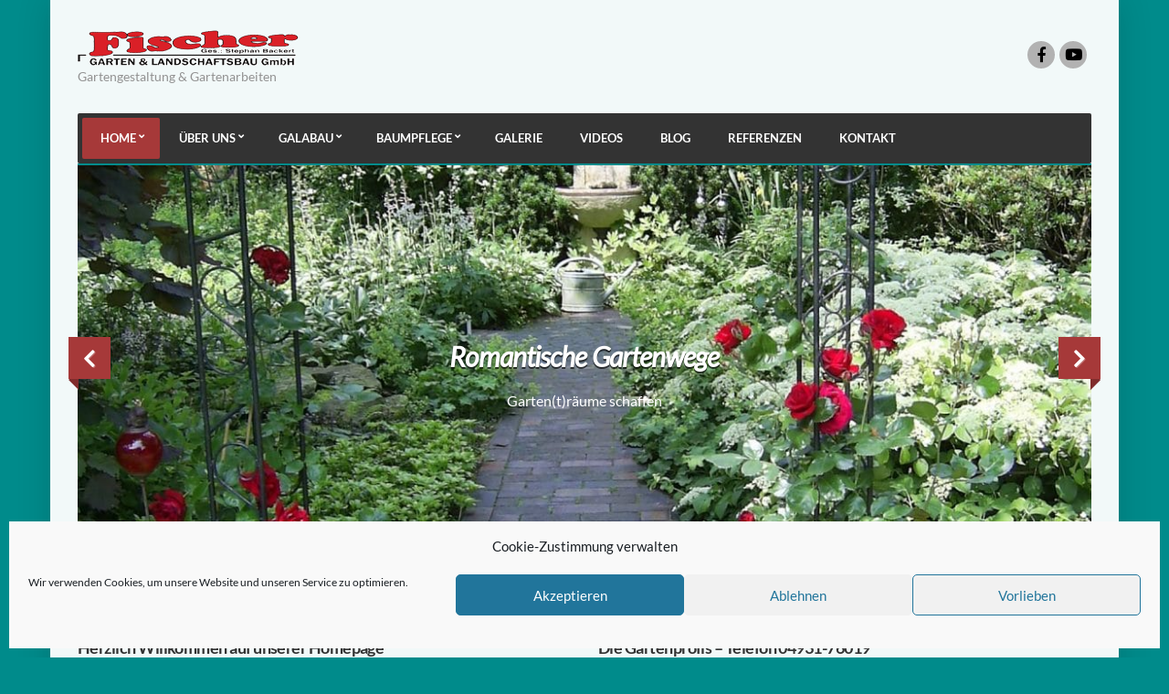

--- FILE ---
content_type: text/html; charset=UTF-8
request_url: https://fischer-gartenprofis.de/
body_size: 11051
content:

<!doctype html>
<html lang="de">
<head>
	<meta charset="UTF-8">
	<meta name="viewport" content="width=device-width, initial-scale=1.0">

	<title>Galabau Fischer &#8211; Garten- &amp; Landschaftsbau GmbH &#8211; Gartengestaltung &amp; Gartenarbeiten</title>
<meta name='robots' content='max-image-preview:large' />
                <script id="omgf-pro-remove-async-google-fonts" type="text/javascript"
                        src="[data-uri]"></script>
			<link rel='dns-prefetch' href='//maps.googleapis.com' />

<link rel="alternate" type="application/rss+xml" title="Galabau Fischer - Garten- &amp; Landschaftsbau GmbH &raquo; Feed" href="https://fischer-gartenprofis.de/feed/" />
<link rel="alternate" type="application/rss+xml" title="Galabau Fischer - Garten- &amp; Landschaftsbau GmbH &raquo; Kommentar-Feed" href="https://fischer-gartenprofis.de/comments/feed/" />
<link rel="alternate" type="application/rss+xml" title="Galabau Fischer - Garten- &amp; Landschaftsbau GmbH &raquo; Home-Kommentar-Feed" href="https://fischer-gartenprofis.de/home/feed/" />
<link rel="alternate" title="oEmbed (JSON)" type="application/json+oembed" href="https://fischer-gartenprofis.de/wp-json/oembed/1.0/embed?url=https%3A%2F%2Ffischer-gartenprofis.de%2F" />
<link rel="alternate" title="oEmbed (XML)" type="text/xml+oembed" href="https://fischer-gartenprofis.de/wp-json/oembed/1.0/embed?url=https%3A%2F%2Ffischer-gartenprofis.de%2F&#038;format=xml" />
<style id='wp-img-auto-sizes-contain-inline-css' type='text/css'>
img:is([sizes=auto i],[sizes^="auto," i]){contain-intrinsic-size:3000px 1500px}
/*# sourceURL=wp-img-auto-sizes-contain-inline-css */
</style>
<link rel='stylesheet' id='css-0-css' href='https://fischer-gartenprofis.de/wp-content/mmr/8f2209de-1653319348.min.css' type='text/css' media='all' />
<style id='wp-emoji-styles-inline-css' type='text/css'>

	img.wp-smiley, img.emoji {
		display: inline !important;
		border: none !important;
		box-shadow: none !important;
		height: 1em !important;
		width: 1em !important;
		margin: 0 0.07em !important;
		vertical-align: -0.1em !important;
		background: none !important;
		padding: 0 !important;
	}
/*# sourceURL=wp-emoji-styles-inline-css */
</style>
<link rel='stylesheet' id='css-1-css' href='https://fischer-gartenprofis.de/wp-content/mmr/4eea0707-1766334859.min.css' type='text/css' media='all' />
<style id='css-1-inline-css' type='text/css'>
/*wp_block_styles_on_demand_placeholder:6968e41a747cf*/
/*# sourceURL=css-1-inline-css */
</style>
<link rel='stylesheet' id='css-2-css' href='https://fischer-gartenprofis.de/wp-content/uploads/omgf/mmr/af821e0e-1766334859.min.css?ver=1768267825&cached=1' type='text/css' media='all' />
<style id='css-2-inline-css' type='text/css'>
#socials-ignited-2 i { color: #000000; background: #b2b2b2; font-size: 17px; width: 30px; height: 30px; line-height: 30px; border-radius: 50px; opacity: 1;  } 

/*# sourceURL=css-2-inline-css */
</style>
<link rel='stylesheet' id='css-3-css' href='https://fischer-gartenprofis.de/wp-content/mmr/3b0705f7-1763772958.min.css' type='text/css' media='all' />
<link rel='stylesheet' id='ci-theme-user-google-fonts-css' href='https://fischer-gartenprofis.de/wp-content/uploads/omgf/ci-theme-user-google-fonts/ci-theme-user-google-fonts.css?ver=1667344370' type='text/css' media='all' />
<link rel='stylesheet' id='css-4-css' href='https://fischer-gartenprofis.de/wp-content/uploads/omgf/mmr/18cc17e3-1653319348.min.css?ver=1765458317&cached=1' type='text/css' media='all' />
<link rel='stylesheet' id='css-5-css' href='https://fischer-gartenprofis.de/wp-content/mmr/8f9b09aa-1653319348.min.css' type='text/css' media='all' />
<style id='css-5-inline-css' type='text/css'>
 body { font-family: Lato; font-weight: 400; font-size: 16px; line-height: 1.5; text-transform: none; } h1, .page-title { font-family: Lato; font-weight: 700; font-size: 28px; line-height: 1; text-transform: none; } h2, .section-title { font-family: Lato; font-weight: 700; font-size: 24px; line-height: 1; text-transform: none; } h3 { font-family: Lato; font-weight: 700; font-size: 20px; line-height: 1; text-transform: none; } h4 { font-family: Lato; font-weight: 700; font-size: 16px; line-height: 1; text-transform: none; } h5 { font-family: Lato; font-weight: 700; font-size: 15px; line-height: 1; text-transform: none; } h6 { font-family: Lato; font-weight: 700; font-size: 14px; line-height: 1; text-transform: none; } #navigation a { font-family: Lato; font-weight: 700; font-size: 13px; line-height: 1.5; text-transform: uppercase; } input, textarea, select { font-family: Lato; font-weight: 400; font-size: 14px; line-height: 1.5; text-transform: none; } form label, form .label { font-family: Lato; font-weight: 400; font-size: 14px; line-height: 1.5; text-transform: none; } .btn, a.btn, .button, button[type="submit"], input[type="submit"], input[type="reset"], input[type="button"], button, .comment-reply-link, .link-button { font-family: Lato; font-weight: 400; font-size: 16px; line-height: 1.2; text-transform: none; } .widget-title { font-family: Lato; font-weight: 700; font-size: 18px; line-height: 1.2; text-transform: none; } .widget, .widget li a { font-family: Lato; font-weight: 400; font-size: 14px; line-height: 1.5; text-transform: none; } 
/*# sourceURL=css-5-inline-css */
</style>
<link rel='stylesheet' id='css-6-css' href='https://fischer-gartenprofis.de/wp-content/mmr/c1ab11c7-1760336053.min.css' type='text/css' media='all' />
<script type="text/javascript" src="https://fischer-gartenprofis.de/wp-content/mmr/af820af2-1766334860.min.js" id="js-7-js"></script>
<script type="text/javascript" src="//maps.googleapis.com/maps/api/js?v=3&amp;ver=2.4.2" id="cisc-google-maps-js"></script>
<script type="text/javascript" src="https://fischer-gartenprofis.de/wp-content/mmr/3bfb0612-1766334860.min.js" id="js-8-js" async="async" data-wp-strategy="async"></script>
<script type="text/javascript" src="//maps.googleapis.com/maps/api/js?v=3" id="google-maps-js"></script>
<link rel="https://api.w.org/" href="https://fischer-gartenprofis.de/wp-json/" /><link rel="alternate" title="JSON" type="application/json" href="https://fischer-gartenprofis.de/wp-json/wp/v2/pages/2" /><link rel="EditURI" type="application/rsd+xml" title="RSD" href="https://fischer-gartenprofis.de/xmlrpc.php?rsd" />
<link rel="canonical" href="https://fischer-gartenprofis.de/" />
<link rel='shortlink' href='https://fischer-gartenprofis.de/' />

		<!-- GA Google Analytics @ https://m0n.co/ga -->
		<script type="text/plain" data-service="google-analytics" data-category="statistics" async data-cmplz-src="https://www.googletagmanager.com/gtag/js?id=UA-124837503-1"></script>
		<script>
			window.dataLayer = window.dataLayer || [];
			function gtag(){dataLayer.push(arguments);}
			gtag('js', new Date());
			gtag('config', 'UA-124837503-1');
		</script>

			<meta name="author" content="starcover">
		<meta name="copyright" content="Copyright Galabau Fischer - Garten- &amp; Landschaftsbau GmbH - All rights Reserved.">
		<meta name="designer" content="CSSIgniter.com">
		<meta name="distribution" content="Global">
		<meta name="language" content="de-DE">
		<meta name="publisher" content="Galabau Fischer - Garten- &amp; Landschaftsbau GmbH">
		<meta name="rating" content="General">
		<meta name="resource-type" content="Document">
		<meta name="revisit-after" content="3">
		<meta name="template" content="Prayer">
		<meta name="sitelock-site-verification" content="9461" />

<!-- Google Webmaster Tools plugin for WordPress -->
<meta name="google-site-verification" content="82ZRUOT2AKeaIotl8ljpevgE89gZ5vKk6z9U9MbCNcQ"/>
			<style>.cmplz-hidden {
					display: none !important;
				}</style><link rel="pingback" href="https://fischer-gartenprofis.de/xmlrpc.php" /><style type="text/css" id="custom-background-css">
body.custom-background { background-color: #008b8b; }
</style>
			<style type="text/css" id="wp-custom-css">
			

/* Migrated CSS from the theme's panel. */
    #header {
    border-bottom: 2px solid #008b8b;
    }
    .entry-thumb {
    border: 5px solid #008b8b;
    }
    .widget_ci_post_type_widget a, .widget_ci_post_type_widget a:visited {
    border: 5px solid #a6d684;
    }		</style>
		<link rel='stylesheet' id='css-14-css' href='https://fischer-gartenprofis.de/wp-content/mmr/3b440608-1767456212.min.css' type='text/css' media='all' />
</head>
<body data-rsssl=1 data-cmplz=1 class="home wp-singular page-template page-template-template-frontpage page-template-template-frontpage-php page page-id-2 custom-background wp-theme-prayer ci-prayer ci-prayer-2-1-1 ci-scheme-red">

<div id="page">
	<div class="container">
		<header id="header">
			<div class="mast-head">
				<div class="site-branding">
					<p id="logo" class="site-logo imglogo"><a href="https://fischer-gartenprofis.de/"><img src="https://fischer-gartenprofis.de/wp-content/uploads/2015/02/logo-freigestellt-klein.png" alt="Galabau Fischer - Garten- &amp; Landschaftsbau GmbH"  /></a></p>					<p class="site-tagline">Gartengestaltung &amp; Gartenarbeiten</p>				</div>

									<div class="mast-head-widgets">
						<aside id="socials-ignited-2" class="widget widget_socials_ignited group"><h3 class="widget-title"><span>Social Media</span></h3><div class="ci-socials-ignited ci-socials-ignited-fa"><a href="https://www.facebook.com/pages/Fischer-Garten-und-Landschaftsbau-GmbH/414757545201475" target="_blank"  title="Facebook"><i class="fab fa-facebook-f"></i></a><a href="https://www.youtube.com/watch?v=DTIOzwd0bSQ" target="_blank"  ><i class="fab fa-youtube"></i></a></div></aside>					</div>
							</div>

			<div class="row">
				<div class="col-xs-12">
					<nav id="nav" class="site-navigation">
						<ul id="navigation" class="navigation group"><li id="menu-item-16" class="menu-item menu-item-type-post_type menu-item-object-page menu-item-home current-menu-item page_item page-item-2 current_page_item menu-item-has-children menu-item-16"><a href="https://fischer-gartenprofis.de/" aria-current="page">Home</a>
<ul class="sub-menu">
	<li id="menu-item-539" class="menu-item menu-item-type-post_type menu-item-object-page menu-item-has-children menu-item-539"><a href="https://fischer-gartenprofis.de/impressum/">Impressum</a>
	<ul class="sub-menu">
		<li id="menu-item-2432" class="menu-item menu-item-type-post_type menu-item-object-page menu-item-privacy-policy menu-item-2432"><a rel="privacy-policy" href="https://fischer-gartenprofis.de/datenschutzerklaerung-eu/">Datenschutzerklärung (EU)</a></li>
		<li id="menu-item-2434" class="menu-item menu-item-type-post_type menu-item-object-page menu-item-2434"><a href="https://fischer-gartenprofis.de/haftungsausschluss/">Haftungsausschluss</a></li>
		<li id="menu-item-2433" class="menu-item menu-item-type-post_type menu-item-object-page menu-item-2433"><a href="https://fischer-gartenprofis.de/cookie-richtlinie-eu/">Cookie-Richtlinie (EU)</a></li>
	</ul>
</li>
</ul>
</li>
<li id="menu-item-296" class="menu-item menu-item-type-post_type menu-item-object-page menu-item-has-children menu-item-296"><a href="https://fischer-gartenprofis.de/ueber-uns/">Über uns</a>
<ul class="sub-menu">
	<li id="menu-item-607" class="menu-item menu-item-type-post_type menu-item-object-page menu-item-607"><a href="https://fischer-gartenprofis.de/wirmachendasfuersie/">Wir machen das für Sie!</a></li>
</ul>
</li>
<li id="menu-item-290" class="menu-item menu-item-type-post_type menu-item-object-page menu-item-has-children menu-item-290"><a href="https://fischer-gartenprofis.de/galabau/">Galabau</a>
<ul class="sub-menu">
	<li id="menu-item-129" class="menu-item menu-item-type-post_type menu-item-object-page menu-item-129"><a href="https://fischer-gartenprofis.de/info/">Gartengestaltung</a></li>
	<li id="menu-item-627" class="menu-item menu-item-type-post_type menu-item-object-page menu-item-627"><a href="https://fischer-gartenprofis.de/grabenbefestigung/">Grabenbefestigung</a></li>
	<li id="menu-item-46" class="menu-item menu-item-type-post_type menu-item-object-page menu-item-46"><a href="https://fischer-gartenprofis.de/band-members/">Pflasterungen</a></li>
	<li id="menu-item-264" class="menu-item menu-item-type-post_type menu-item-object-page menu-item-264"><a href="https://fischer-gartenprofis.de/gallerie/">Holz im Garten</a></li>
	<li id="menu-item-120" class="menu-item menu-item-type-post_type menu-item-object-page menu-item-120"><a href="https://fischer-gartenprofis.de/teichanlagen/">Teichanlagen &#038; Wasserspiele</a></li>
	<li id="menu-item-49" class="menu-item menu-item-type-post_type menu-item-object-page menu-item-49"><a href="https://fischer-gartenprofis.de/video/">Licht im Garten</a></li>
</ul>
</li>
<li id="menu-item-270" class="menu-item menu-item-type-post_type menu-item-object-page menu-item-has-children menu-item-270"><a href="https://fischer-gartenprofis.de/baumpflege/">Baumpflege</a>
<ul class="sub-menu">
	<li id="menu-item-279" class="menu-item menu-item-type-post_type menu-item-object-page menu-item-279"><a href="https://fischer-gartenprofis.de/baumschnitt/">Baumschnitt</a></li>
	<li id="menu-item-278" class="menu-item menu-item-type-post_type menu-item-object-page menu-item-278"><a href="https://fischer-gartenprofis.de/baumfaellungen/">Baumfällungen</a></li>
	<li id="menu-item-292" class="menu-item menu-item-type-post_type menu-item-object-page menu-item-292"><a href="https://fischer-gartenprofis.de/spezialarbeiten/">Spezialarbeiten für die Gartenprofis</a></li>
</ul>
</li>
<li id="menu-item-308" class="menu-item menu-item-type-post_type menu-item-object-page menu-item-308"><a href="https://fischer-gartenprofis.de/gallerie-2/">Galerie</a></li>
<li id="menu-item-350" class="menu-item menu-item-type-post_type menu-item-object-page menu-item-350"><a href="https://fischer-gartenprofis.de/videos/">Videos</a></li>
<li id="menu-item-304" class="menu-item menu-item-type-post_type menu-item-object-page menu-item-304"><a href="https://fischer-gartenprofis.de/blog/" title="http://diegartenprofis.wordpress.com">Blog</a></li>
<li id="menu-item-297" class="menu-item menu-item-type-post_type menu-item-object-page menu-item-297"><a href="https://fischer-gartenprofis.de/referenzen/">Referenzen</a></li>
<li id="menu-item-291" class="menu-item menu-item-type-post_type menu-item-object-page menu-item-291"><a href="https://fischer-gartenprofis.de/kontakt/">Kontakt</a></li>
</ul>						<a class="menu-trigger" href="#mobilemenu">
							<i class="fas fa-bars"></i>
							Menu						</a>
					</nav>
				</div>
			</div>
		</header>



	<div id="home-silder-container">
		<div id="home-slider" class="flexslider">
			<ul class="slides">
								<li>
										<a href="https://fischer-gartenprofis.de/info/">

						<img width="1140" height="475" src="//fischer-gartenprofis.de/wp-content/plugins/a3-lazy-load/assets/images/lazy_placeholder.gif" data-lazy-type="image" data-src="https://fischer-gartenprofis.de/wp-content/uploads/2018/08/PIC_0286-1140x475.jpg" class="lazy lazy-hidden attachment-homepage_slider size-homepage_slider wp-post-image" alt="" decoding="async" fetchpriority="high" /><noscript><img width="1140" height="475" src="https://fischer-gartenprofis.de/wp-content/uploads/2018/08/PIC_0286-1140x475.jpg" class="attachment-homepage_slider size-homepage_slider wp-post-image" alt="" decoding="async" fetchpriority="high" /></noscript>
						<div class="slide-title">
							<h3>Romantische Gartenwege</h3>
							<span>Garten(t)räume schaffen</span>
						</div>
					</a>
				</li>
								<li>
										<a href="https://fischer-gartenprofis.de/info/">

						<img width="1140" height="475" src="//fischer-gartenprofis.de/wp-content/plugins/a3-lazy-load/assets/images/lazy_placeholder.gif" data-lazy-type="image" data-src="https://fischer-gartenprofis.de/wp-content/uploads/2018/08/PIC_0299_2-1140x475.jpg" class="lazy lazy-hidden attachment-homepage_slider size-homepage_slider wp-post-image" alt="" decoding="async" /><noscript><img width="1140" height="475" src="https://fischer-gartenprofis.de/wp-content/uploads/2018/08/PIC_0299_2-1140x475.jpg" class="attachment-homepage_slider size-homepage_slider wp-post-image" alt="" decoding="async" /></noscript>
						<div class="slide-title">
							<h3>Kaffeepause</h3>
							<span>In der Ruhe liegt die Kraft</span>
						</div>
					</a>
				</li>
								<li>
										<a href="https://fischer-gartenprofis.de/info/">

						<img width="1140" height="475" src="//fischer-gartenprofis.de/wp-content/plugins/a3-lazy-load/assets/images/lazy_placeholder.gif" data-lazy-type="image" data-src="https://fischer-gartenprofis.de/wp-content/uploads/2018/08/Bild-12-1140x475.jpg" class="lazy lazy-hidden attachment-homepage_slider size-homepage_slider wp-post-image" alt="" decoding="async" /><noscript><img width="1140" height="475" src="https://fischer-gartenprofis.de/wp-content/uploads/2018/08/Bild-12-1140x475.jpg" class="attachment-homepage_slider size-homepage_slider wp-post-image" alt="" decoding="async" /></noscript>
						<div class="slide-title">
							<h3>Gärten zum Leben</h3>
							<span>Urlaubsfeeling im eigenen Garten</span>
						</div>
					</a>
				</li>
								<li>
										<a href="https://fischer-gartenprofis.de/gallerie/">

						<img width="1140" height="475" src="//fischer-gartenprofis.de/wp-content/plugins/a3-lazy-load/assets/images/lazy_placeholder.gif" data-lazy-type="image" data-src="https://fischer-gartenprofis.de/wp-content/uploads/2014/09/slider-garten-3-1140x475.jpg" class="lazy lazy-hidden attachment-homepage_slider size-homepage_slider wp-post-image" alt="" decoding="async" /><noscript><img width="1140" height="475" src="https://fischer-gartenprofis.de/wp-content/uploads/2014/09/slider-garten-3-1140x475.jpg" class="attachment-homepage_slider size-homepage_slider wp-post-image" alt="" decoding="async" /></noscript>
						<div class="slide-title">
							<h3>Holzarbeiten</h3>
							<span>Holz im Garten</span>
						</div>
					</a>
				</li>
								<li>
										<a href="https://fischer-gartenprofis.de/teichanlagen/">

						<img width="1140" height="475" src="//fischer-gartenprofis.de/wp-content/plugins/a3-lazy-load/assets/images/lazy_placeholder.gif" data-lazy-type="image" data-src="https://fischer-gartenprofis.de/wp-content/uploads/2014/09/Slider-Garten-1-1140x475.jpg" class="lazy lazy-hidden attachment-homepage_slider size-homepage_slider wp-post-image" alt="" decoding="async" /><noscript><img width="1140" height="475" src="https://fischer-gartenprofis.de/wp-content/uploads/2014/09/Slider-Garten-1-1140x475.jpg" class="attachment-homepage_slider size-homepage_slider wp-post-image" alt="" decoding="async" /></noscript>
						<div class="slide-title">
							<h3>Teichanlagen &#038; Wasserspiele</h3>
							<span>Hier kann die Seele baumeln...</span>
						</div>
					</a>
				</li>
											</ul>
		</div>
	</div>


<main id="main" class="main">
	<div class="row">
		

					<div class="callout-area col-xs-12">
				<div class="row">
					<div class="col-sm-6"><div id="ci_about_widget-5" class="widget widget_ci_about_widget"><h3 class="widget-title"><span>Herzlich Willkommen auf unserer Homepage</span></h3><div class="widget_about group">Wir möchten Ihnen hier unser Leistungsspektrum, die Firmengeschichte und unser Team vorstellen. 
Schlendern Sie in Ruhe durch die Seiten.
Ich hoffe, wir können Sie von der kreativen und professionellen Ausführung der Arbeiten überzeugen.

Eine kompetente und individuelle Beratung ist bei uns selbstverständlich.

Testen Sie uns!

Ich freue mich auf Ihren Anruf.</div></div></div><div class="col-sm-6"><div id="ci_about_widget-6" class="widget widget_ci_about_widget"><h3 class="widget-title"><span>Die Gartenprofis &#8211; Telefon 04931-76019</span></h3><div class="widget_about group">Rufen Sie uns an!

Wir nehmen uns Zeit für Sie und Ihre Fragen.

Ihr Stephan Backert und das Team der Gartenprofis.</div></div></div><div class="col-sm-6"><div id="text-2" class="widget widget_text">			<div class="textwidget"><table style="width: 181px;" cellpadding="0" cellspacing="0"><tr><td><a href="http://www.houzz.de/pro/fischergartenprofis/fischer-garten-und-landschaftsbau-gmbh"><img class="lazy lazy-hidden" src="//fischer-gartenprofis.de/wp-content/plugins/a3-lazy-load/assets/images/lazy_placeholder.gif" data-lazy-type="image" data-src="https://st.hzcdn.com/static_de-DE/badge181_25@2x.png" alt="Stephan Backert in Hage, DE auf Houzz" width="181" height="25" border="0" /><noscript><img src="https://st.hzcdn.com/static_de-DE/badge181_25@2x.png" alt="Stephan Backert in Hage, DE auf Houzz" width="181" height="25" border="0" /></noscript></a></td></tr></table></div>
		</div></div>				</div>
			</div>

			<div class="latest-entries-wrap col-xs-12">
				<div class="row">
					<div class="latest-entries col-sm-6">
						<div id="ci_recent_items_widget-2" class="widget widget_ci_recent_items_widget"><h3 class="widget-title"><span>Foto-Impressionen:</span></h3><article id="post-382" class="row latest entry entry-widget post-382 gallery type-gallery status-publish has-post-thumbnail hentry gallery-category-teiche">
			<div class="col-xs-5 col-sm-4">
			<figure class="entry-thumb">
				<a title="Permalink to Teiche" href="https://fischer-gartenprofis.de/gallery/teiche/">
					<img width="750" height="575" src="//fischer-gartenprofis.de/wp-content/plugins/a3-lazy-load/assets/images/lazy_placeholder.gif" data-lazy-type="image" data-src="https://fischer-gartenprofis.de/wp-content/uploads/2015/02/IMG_0037-750x575.jpg" class="lazy lazy-hidden attachment-blog_thumb size-blog_thumb wp-post-image" alt="" decoding="async" /><noscript><img width="750" height="575" src="//fischer-gartenprofis.de/wp-content/plugins/a3-lazy-load/assets/images/lazy_placeholder.gif" data-lazy-type="image" data-src="https://fischer-gartenprofis.de/wp-content/uploads/2015/02/IMG_0037-750x575.jpg" class="lazy lazy-hidden attachment-blog_thumb size-blog_thumb wp-post-image" alt="" decoding="async" /><noscript><img width="750" height="575" src="https://fischer-gartenprofis.de/wp-content/uploads/2015/02/IMG_0037-750x575.jpg" class="attachment-blog_thumb size-blog_thumb wp-post-image" alt="" decoding="async" /></noscript></noscript>				</a>
			</figure>
		</div>
	
	
	<div class="entry-side col-sm-8 col-xs-7">
		
		<h2 class="entry-title">
			<a href="https://fischer-gartenprofis.de/gallery/teiche/">Teiche</a>
		</h2>

					<p></p>
			</div>
</article>
<article id="post-369" class="row latest entry entry-widget post-369 gallery type-gallery status-publish has-post-thumbnail hentry">
			<div class="col-xs-5 col-sm-4">
			<figure class="entry-thumb">
				<a title="Permalink to Es lebe die Veränderung" href="https://fischer-gartenprofis.de/gallery/es-lebe-die-veraenderung/">
					<img width="750" height="575" src="//fischer-gartenprofis.de/wp-content/plugins/a3-lazy-load/assets/images/lazy_placeholder.gif" data-lazy-type="image" data-src="https://fischer-gartenprofis.de/wp-content/uploads/2015/02/IMG_0042_2-750x575.jpg" class="lazy lazy-hidden attachment-blog_thumb size-blog_thumb wp-post-image" alt="" decoding="async" /><noscript><img width="750" height="575" src="//fischer-gartenprofis.de/wp-content/plugins/a3-lazy-load/assets/images/lazy_placeholder.gif" data-lazy-type="image" data-src="https://fischer-gartenprofis.de/wp-content/uploads/2015/02/IMG_0042_2-750x575.jpg" class="lazy lazy-hidden attachment-blog_thumb size-blog_thumb wp-post-image" alt="" decoding="async" /><noscript><img width="750" height="575" src="https://fischer-gartenprofis.de/wp-content/uploads/2015/02/IMG_0042_2-750x575.jpg" class="attachment-blog_thumb size-blog_thumb wp-post-image" alt="" decoding="async" /></noscript></noscript>				</a>
			</figure>
		</div>
	
	
	<div class="entry-side col-sm-8 col-xs-7">
		
		<h2 class="entry-title">
			<a href="https://fischer-gartenprofis.de/gallery/es-lebe-die-veraenderung/">Es lebe die Veränderung</a>
		</h2>

					<p></p>
			</div>
</article>
</div><div id="ci_events_widget-2" class="widget widget_ci_events_widget"><h3 class="widget-title"><span>Veranstaltungen:</span></h3><ul class="event-list"></ul></div>					</div>

					<div class="latest-entries col-sm-6">
						<div id="wetterinfogadget-2" class="widget widget_wetterinfogadget"><div id="wetterinfo_data">&nbsp;</div>				
			  <script language="javascript" src="https://wiga.t-online.de/wetter/webgadgetWordpress/getWetterinfoTemplate.php?uni=K03452008"></script></div>					</div>
				</div>
			</div>
		
	</div>
</main>


		<footer id="footer" class="footer">
			<div class="row">
				<div class="col-xs-12 col-sm-3">
					<aside id="search-2" class="widget widget_search group"><h3 class="widget-title"><span>Suche:</span></h3><form action="https://fischer-gartenprofis.de/" class="searchform" method="get" role="search">
	<div>
		<label for="s" class="screen-reader-text">Search for:</label>
		<input type="text" placeholder="Search" id="s" name="s" value="">
		<button class="searchsubmit" type="submit"><i class="fas fa-search"></i></button>
	</div>
</form>
</aside>				</div>
				<div class="col-xs-12 col-sm-3">
									</div>
				<div class="col-xs-12 col-sm-3">
									</div>
				<div class="col-xs-12 col-sm-3">
					<aside id="nav_menu-2" class="widget widget_nav_menu group"><div class="menu-menue-unten-container"><ul id="menu-menue-unten" class="menu"><li id="menu-item-323" class="menu-item menu-item-type-post_type menu-item-object-page menu-item-323"><a href="https://fischer-gartenprofis.de/blog/">Blog</a></li>
<li id="menu-item-255" class="menu-item menu-item-type-post_type menu-item-object-page menu-item-255"><a href="https://fischer-gartenprofis.de/referenzen/">Referenzen</a></li>
<li id="menu-item-256" class="menu-item menu-item-type-post_type menu-item-object-page menu-item-256"><a href="https://fischer-gartenprofis.de/links/">Links</a></li>
<li id="menu-item-258" class="menu-item menu-item-type-post_type menu-item-object-page menu-item-258"><a href="https://fischer-gartenprofis.de/kontakt/">Kontakt</a></li>
<li id="menu-item-257" class="menu-item menu-item-type-post_type menu-item-object-page menu-item-257"><a href="https://fischer-gartenprofis.de/impressum/">Impressum</a></li>
</ul></div></aside>				</div>
			</div>

			<div class="copy">
				<div class="row">
					<div class="col-xs-12 col-sm-6">
						<p>Fischer Garten &amp; Landschaftsbau GmbH - Galabau Fischer</p>
					</div>

					<div class="col-xs-12 col-sm-6 text-right">
						<p>Gartengestaltung | Pflasterungen | Teichanlagen | Licht &amp; Holz im Garten | Baumarbeiten</a></p>
					</div>
				</div>
			</div>
		</footer>
	</div><!-- .container -->
</div><!-- #page -->

<script type="speculationrules">
{"prefetch":[{"source":"document","where":{"and":[{"href_matches":"/*"},{"not":{"href_matches":["/wp-*.php","/wp-admin/*","/wp-content/uploads/*","/wp-content/*","/wp-content/plugins/*","/wp-content/themes/prayer/*","/*\\?(.+)"]}},{"not":{"selector_matches":"a[rel~=\"nofollow\"]"}},{"not":{"selector_matches":".no-prefetch, .no-prefetch a"}}]},"eagerness":"conservative"}]}
</script>

<!-- Consent Management powered by Complianz | GDPR/CCPA Cookie Consent https://wordpress.org/plugins/complianz-gdpr -->
<div id="cmplz-cookiebanner-container"><div class="cmplz-cookiebanner cmplz-hidden banner-1 bottom-right-minimal optin cmplz-bottom cmplz-categories-type-view-preferences" aria-modal="true" data-nosnippet="true" role="dialog" aria-live="polite" aria-labelledby="cmplz-header-1-optin" aria-describedby="cmplz-message-1-optin">
	<div class="cmplz-header">
		<div class="cmplz-logo"></div>
		<div class="cmplz-title" id="cmplz-header-1-optin">Cookie-Zustimmung verwalten</div>
		<div class="cmplz-close" tabindex="0" role="button" aria-label="close-dialog">
			<svg aria-hidden="true" focusable="false" data-prefix="fas" data-icon="times" class="svg-inline--fa fa-times fa-w-11" role="img" xmlns="http://www.w3.org/2000/svg" viewBox="0 0 352 512"><path fill="currentColor" d="M242.72 256l100.07-100.07c12.28-12.28 12.28-32.19 0-44.48l-22.24-22.24c-12.28-12.28-32.19-12.28-44.48 0L176 189.28 75.93 89.21c-12.28-12.28-32.19-12.28-44.48 0L9.21 111.45c-12.28 12.28-12.28 32.19 0 44.48L109.28 256 9.21 356.07c-12.28 12.28-12.28 32.19 0 44.48l22.24 22.24c12.28 12.28 32.2 12.28 44.48 0L176 322.72l100.07 100.07c12.28 12.28 32.2 12.28 44.48 0l22.24-22.24c12.28-12.28 12.28-32.19 0-44.48L242.72 256z"></path></svg>
		</div>
	</div>

	<div class="cmplz-divider cmplz-divider-header"></div>
	<div class="cmplz-body">
		<div class="cmplz-message" id="cmplz-message-1-optin">Wir verwenden Cookies, um unsere Website und unseren Service zu optimieren.</div>
		<!-- categories start -->
		<div class="cmplz-categories">
			<details class="cmplz-category cmplz-functional" >
				<summary>
						<span class="cmplz-category-header">
							<span class="cmplz-category-title">Funktional</span>
							<span class='cmplz-always-active'>
								<span class="cmplz-banner-checkbox">
									<input type="checkbox"
										   id="cmplz-functional-optin"
										   data-category="cmplz_functional"
										   class="cmplz-consent-checkbox cmplz-functional"
										   size="40"
										   value="1"/>
									<label class="cmplz-label" for="cmplz-functional-optin"><span class="screen-reader-text">Funktional</span></label>
								</span>
								Immer aktiv							</span>
							<span class="cmplz-icon cmplz-open">
								<svg xmlns="http://www.w3.org/2000/svg" viewBox="0 0 448 512"  height="18" ><path d="M224 416c-8.188 0-16.38-3.125-22.62-9.375l-192-192c-12.5-12.5-12.5-32.75 0-45.25s32.75-12.5 45.25 0L224 338.8l169.4-169.4c12.5-12.5 32.75-12.5 45.25 0s12.5 32.75 0 45.25l-192 192C240.4 412.9 232.2 416 224 416z"/></svg>
							</span>
						</span>
				</summary>
				<div class="cmplz-description">
					<span class="cmplz-description-functional">Die technische Speicherung oder der Zugang ist unbedingt erforderlich für den rechtmäßigen Zweck, die Nutzung eines bestimmten Dienstes zu ermöglichen, der vom Teilnehmer oder Nutzer ausdrücklich gewünscht wird, oder für den alleinigen Zweck, die Übertragung einer Nachricht über ein elektronisches Kommunikationsnetz durchzuführen.</span>
				</div>
			</details>

			<details class="cmplz-category cmplz-preferences" >
				<summary>
						<span class="cmplz-category-header">
							<span class="cmplz-category-title">Vorlieben</span>
							<span class="cmplz-banner-checkbox">
								<input type="checkbox"
									   id="cmplz-preferences-optin"
									   data-category="cmplz_preferences"
									   class="cmplz-consent-checkbox cmplz-preferences"
									   size="40"
									   value="1"/>
								<label class="cmplz-label" for="cmplz-preferences-optin"><span class="screen-reader-text">Vorlieben</span></label>
							</span>
							<span class="cmplz-icon cmplz-open">
								<svg xmlns="http://www.w3.org/2000/svg" viewBox="0 0 448 512"  height="18" ><path d="M224 416c-8.188 0-16.38-3.125-22.62-9.375l-192-192c-12.5-12.5-12.5-32.75 0-45.25s32.75-12.5 45.25 0L224 338.8l169.4-169.4c12.5-12.5 32.75-12.5 45.25 0s12.5 32.75 0 45.25l-192 192C240.4 412.9 232.2 416 224 416z"/></svg>
							</span>
						</span>
				</summary>
				<div class="cmplz-description">
					<span class="cmplz-description-preferences">Die technische Speicherung oder der Zugriff ist für den rechtmäßigen Zweck der Speicherung von Präferenzen erforderlich, die nicht vom Abonnenten oder Benutzer angefordert wurden.</span>
				</div>
			</details>

			<details class="cmplz-category cmplz-statistics" >
				<summary>
						<span class="cmplz-category-header">
							<span class="cmplz-category-title">Statistiken</span>
							<span class="cmplz-banner-checkbox">
								<input type="checkbox"
									   id="cmplz-statistics-optin"
									   data-category="cmplz_statistics"
									   class="cmplz-consent-checkbox cmplz-statistics"
									   size="40"
									   value="1"/>
								<label class="cmplz-label" for="cmplz-statistics-optin"><span class="screen-reader-text">Statistiken</span></label>
							</span>
							<span class="cmplz-icon cmplz-open">
								<svg xmlns="http://www.w3.org/2000/svg" viewBox="0 0 448 512"  height="18" ><path d="M224 416c-8.188 0-16.38-3.125-22.62-9.375l-192-192c-12.5-12.5-12.5-32.75 0-45.25s32.75-12.5 45.25 0L224 338.8l169.4-169.4c12.5-12.5 32.75-12.5 45.25 0s12.5 32.75 0 45.25l-192 192C240.4 412.9 232.2 416 224 416z"/></svg>
							</span>
						</span>
				</summary>
				<div class="cmplz-description">
					<span class="cmplz-description-statistics">Die technische Speicherung oder der Zugriff, der ausschließlich zu statistischen Zwecken erfolgt.</span>
					<span class="cmplz-description-statistics-anonymous">Die technische Speicherung oder der Zugriff, der ausschließlich zu anonymen statistischen Zwecken verwendet wird. Ohne eine Vorladung, die freiwillige Zustimmung deines Internetdienstanbieters oder zusätzliche Aufzeichnungen von Dritten können die zu diesem Zweck gespeicherten oder abgerufenen Informationen allein in der Regel nicht dazu verwendet werden, dich zu identifizieren.</span>
				</div>
			</details>
			<details class="cmplz-category cmplz-marketing" >
				<summary>
						<span class="cmplz-category-header">
							<span class="cmplz-category-title">Marketing</span>
							<span class="cmplz-banner-checkbox">
								<input type="checkbox"
									   id="cmplz-marketing-optin"
									   data-category="cmplz_marketing"
									   class="cmplz-consent-checkbox cmplz-marketing"
									   size="40"
									   value="1"/>
								<label class="cmplz-label" for="cmplz-marketing-optin"><span class="screen-reader-text">Marketing</span></label>
							</span>
							<span class="cmplz-icon cmplz-open">
								<svg xmlns="http://www.w3.org/2000/svg" viewBox="0 0 448 512"  height="18" ><path d="M224 416c-8.188 0-16.38-3.125-22.62-9.375l-192-192c-12.5-12.5-12.5-32.75 0-45.25s32.75-12.5 45.25 0L224 338.8l169.4-169.4c12.5-12.5 32.75-12.5 45.25 0s12.5 32.75 0 45.25l-192 192C240.4 412.9 232.2 416 224 416z"/></svg>
							</span>
						</span>
				</summary>
				<div class="cmplz-description">
					<span class="cmplz-description-marketing">Die technische Speicherung oder der Zugriff ist erforderlich, um Nutzerprofile zu erstellen, um Werbung zu versenden oder um den Nutzer auf einer Website oder über mehrere Websites hinweg zu ähnlichen Marketingzwecken zu verfolgen.</span>
				</div>
			</details>
		</div><!-- categories end -->
			</div>

	<div class="cmplz-links cmplz-information">
		<ul>
			<li><a class="cmplz-link cmplz-manage-options cookie-statement" href="#" data-relative_url="#cmplz-manage-consent-container">Optionen verwalten</a></li>
			<li><a class="cmplz-link cmplz-manage-third-parties cookie-statement" href="#" data-relative_url="#cmplz-cookies-overview">Dienste verwalten</a></li>
			<li><a class="cmplz-link cmplz-manage-vendors tcf cookie-statement" href="#" data-relative_url="#cmplz-tcf-wrapper">Verwalten Sie {vendor_count} Lieferanten</a></li>
			<li><a class="cmplz-link cmplz-external cmplz-read-more-purposes tcf" target="_blank" rel="noopener noreferrer nofollow" href="https://cookiedatabase.org/tcf/purposes/" aria-label="Read more about TCF purposes on Cookie Database">Lesen Sie mehr über diese Zwecke</a></li>
		</ul>
			</div>

	<div class="cmplz-divider cmplz-footer"></div>

	<div class="cmplz-buttons">
		<button class="cmplz-btn cmplz-accept">Akzeptieren</button>
		<button class="cmplz-btn cmplz-deny">Ablehnen</button>
		<button class="cmplz-btn cmplz-view-preferences">Vorlieben</button>
		<button class="cmplz-btn cmplz-save-preferences">Einstellungen speichern</button>
		<a class="cmplz-btn cmplz-manage-options tcf cookie-statement" href="#" data-relative_url="#cmplz-manage-consent-container">Vorlieben</a>
			</div>

	
	<div class="cmplz-documents cmplz-links">
		<ul>
			<li><a class="cmplz-link cookie-statement" href="#" data-relative_url="">{title}</a></li>
			<li><a class="cmplz-link privacy-statement" href="#" data-relative_url="">{title}</a></li>
			<li><a class="cmplz-link impressum" href="#" data-relative_url="">{title}</a></li>
		</ul>
			</div>
</div>
</div>
					<div id="cmplz-manage-consent" data-nosnippet="true"><button class="cmplz-btn cmplz-hidden cmplz-manage-consent manage-consent-1">Zustimmung verwalten</button>

</div><script type="text/javascript" src="https://fischer-gartenprofis.de/wp-content/mmr/e1a32768-1764723388.min.js" id="js-9-js"></script>
<script type="text/javascript" id="js-10-js-extra">
/* <![CDATA[ */
var ThemeOption = {"map_zoom_level":"10","map_coords_lat":"53.603001","map_coords_long":" 7.281487","map_tooltip":"Galabau Fischer - Hauptstr. 6 - 26524 Hage","slider_autoslide":"1","slider_effect":"fade","slider_direction":"horizontal","slider_duration":"600","slider_speed":"3000"};
//# sourceURL=js-10-js-extra
/* ]]> */
</script>
<script type="text/javascript" src="https://fischer-gartenprofis.de/wp-content/mmr/4f38071d-1653319348.min.js" id="js-10-js"></script>
<script type="text/javascript" id="js-11-js-extra">
/* <![CDATA[ */
var a3_lazyload_params = {"apply_images":"1","apply_videos":"1"};
//# sourceURL=js-11-js-extra
/* ]]> */
</script>
<script type="text/javascript" src="https://fischer-gartenprofis.de/wp-content/mmr/ab0f11b9-1760336053.min.js" id="js-11-js"></script>
<script type="text/javascript" id="js-12-js-extra">
/* <![CDATA[ */
var a3_lazyload_extend_params = {"edgeY":"0","horizontal_container_classnames":""};
//# sourceURL=js-12-js-extra
/* ]]> */
</script>
<script type="text/javascript" src="https://fischer-gartenprofis.de/wp-content/mmr/a4820a94-1760336053.min.js" id="js-12-js"></script>
<script type="text/javascript" id="js-13-js-extra">
/* <![CDATA[ */
var complianz = {"prefix":"cmplz_","user_banner_id":"1","set_cookies":[],"block_ajax_content":"0","banner_version":"30","version":"7.5.6.1","store_consent":"1","do_not_track_enabled":"1","consenttype":"optin","region":"eu","geoip":"1","dismiss_timeout":"","disable_cookiebanner":"","soft_cookiewall":"","dismiss_on_scroll":"","cookie_expiry":"365","url":"https://fischer-gartenprofis.de/wp-json/complianz/v1/","locale":"lang=de&locale=de_DE_formal","set_cookies_on_root":"0","cookie_domain":"","current_policy_id":"15","cookie_path":"/","categories":{"statistics":"Statistiken","marketing":"Marketing"},"tcf_active":"","placeholdertext":"Fischer-Gartenprofis-123","css_file":"https://fischer-gartenprofis.de/wp-content/uploads/complianz/css/banner-{banner_id}-{type}.css?v=30","page_links":{"eu":{"cookie-statement":{"title":"Cookie-Richtlinie ","url":"https://fischer-gartenprofis.de/cookie-richtlinie-eu/"},"privacy-statement":{"title":"Datenschutzerkl\u00e4rung ","url":"https://fischer-gartenprofis.de/datenschutzerklaerung-eu/"},"impressum":{"title":"Impressum","url":"https://fischer-gartenprofis.de/impressum/"},"disclaimer":{"title":"Haftungsausschluss","url":"https://fischer-gartenprofis.de/haftungsausschluss/"}},"us":{"impressum":{"title":"Impressum","url":"https://fischer-gartenprofis.de/impressum/"},"disclaimer":{"title":"Haftungsausschluss","url":"https://fischer-gartenprofis.de/haftungsausschluss/"}},"uk":{"impressum":{"title":"Impressum","url":"https://fischer-gartenprofis.de/impressum/"},"disclaimer":{"title":"Haftungsausschluss","url":"https://fischer-gartenprofis.de/haftungsausschluss/"}},"ca":{"impressum":{"title":"Impressum","url":"https://fischer-gartenprofis.de/impressum/"},"disclaimer":{"title":"Haftungsausschluss","url":"https://fischer-gartenprofis.de/haftungsausschluss/"}},"au":{"impressum":{"title":"Impressum","url":"https://fischer-gartenprofis.de/impressum/"},"disclaimer":{"title":"Haftungsausschluss","url":"https://fischer-gartenprofis.de/haftungsausschluss/"}},"za":{"impressum":{"title":"Impressum","url":"https://fischer-gartenprofis.de/impressum/"},"disclaimer":{"title":"Haftungsausschluss","url":"https://fischer-gartenprofis.de/haftungsausschluss/"}},"br":{"impressum":{"title":"Impressum","url":"https://fischer-gartenprofis.de/impressum/"},"disclaimer":{"title":"Haftungsausschluss","url":"https://fischer-gartenprofis.de/haftungsausschluss/"}}},"tm_categories":"","forceEnableStats":"","preview":"","clean_cookies":"","aria_label":"Fischer-Gartenprofis-123"};
//# sourceURL=js-13-js-extra
/* ]]> */
</script>
<script type="text/javascript" src="https://fischer-gartenprofis.de/wp-content/mmr/63820809-1763772957.min.js" id="js-13-js"></script>
<script id="wp-emoji-settings" type="application/json">
{"baseUrl":"https://s.w.org/images/core/emoji/17.0.2/72x72/","ext":".png","svgUrl":"https://s.w.org/images/core/emoji/17.0.2/svg/","svgExt":".svg","source":{"concatemoji":"https://fischer-gartenprofis.de/wp-includes/js/wp-emoji-release.min.js?ver=6.9"}}
</script>
<script type="module">
/* <![CDATA[ */
/*! This file is auto-generated */
const a=JSON.parse(document.getElementById("wp-emoji-settings").textContent),o=(window._wpemojiSettings=a,"wpEmojiSettingsSupports"),s=["flag","emoji"];function i(e){try{var t={supportTests:e,timestamp:(new Date).valueOf()};sessionStorage.setItem(o,JSON.stringify(t))}catch(e){}}function c(e,t,n){e.clearRect(0,0,e.canvas.width,e.canvas.height),e.fillText(t,0,0);t=new Uint32Array(e.getImageData(0,0,e.canvas.width,e.canvas.height).data);e.clearRect(0,0,e.canvas.width,e.canvas.height),e.fillText(n,0,0);const a=new Uint32Array(e.getImageData(0,0,e.canvas.width,e.canvas.height).data);return t.every((e,t)=>e===a[t])}function p(e,t){e.clearRect(0,0,e.canvas.width,e.canvas.height),e.fillText(t,0,0);var n=e.getImageData(16,16,1,1);for(let e=0;e<n.data.length;e++)if(0!==n.data[e])return!1;return!0}function u(e,t,n,a){switch(t){case"flag":return n(e,"\ud83c\udff3\ufe0f\u200d\u26a7\ufe0f","\ud83c\udff3\ufe0f\u200b\u26a7\ufe0f")?!1:!n(e,"\ud83c\udde8\ud83c\uddf6","\ud83c\udde8\u200b\ud83c\uddf6")&&!n(e,"\ud83c\udff4\udb40\udc67\udb40\udc62\udb40\udc65\udb40\udc6e\udb40\udc67\udb40\udc7f","\ud83c\udff4\u200b\udb40\udc67\u200b\udb40\udc62\u200b\udb40\udc65\u200b\udb40\udc6e\u200b\udb40\udc67\u200b\udb40\udc7f");case"emoji":return!a(e,"\ud83e\u1fac8")}return!1}function f(e,t,n,a){let r;const o=(r="undefined"!=typeof WorkerGlobalScope&&self instanceof WorkerGlobalScope?new OffscreenCanvas(300,150):document.createElement("canvas")).getContext("2d",{willReadFrequently:!0}),s=(o.textBaseline="top",o.font="600 32px Arial",{});return e.forEach(e=>{s[e]=t(o,e,n,a)}),s}function r(e){var t=document.createElement("script");t.src=e,t.defer=!0,document.head.appendChild(t)}a.supports={everything:!0,everythingExceptFlag:!0},new Promise(t=>{let n=function(){try{var e=JSON.parse(sessionStorage.getItem(o));if("object"==typeof e&&"number"==typeof e.timestamp&&(new Date).valueOf()<e.timestamp+604800&&"object"==typeof e.supportTests)return e.supportTests}catch(e){}return null}();if(!n){if("undefined"!=typeof Worker&&"undefined"!=typeof OffscreenCanvas&&"undefined"!=typeof URL&&URL.createObjectURL&&"undefined"!=typeof Blob)try{var e="postMessage("+f.toString()+"("+[JSON.stringify(s),u.toString(),c.toString(),p.toString()].join(",")+"));",a=new Blob([e],{type:"text/javascript"});const r=new Worker(URL.createObjectURL(a),{name:"wpTestEmojiSupports"});return void(r.onmessage=e=>{i(n=e.data),r.terminate(),t(n)})}catch(e){}i(n=f(s,u,c,p))}t(n)}).then(e=>{for(const n in e)a.supports[n]=e[n],a.supports.everything=a.supports.everything&&a.supports[n],"flag"!==n&&(a.supports.everythingExceptFlag=a.supports.everythingExceptFlag&&a.supports[n]);var t;a.supports.everythingExceptFlag=a.supports.everythingExceptFlag&&!a.supports.flag,a.supports.everything||((t=a.source||{}).concatemoji?r(t.concatemoji):t.wpemoji&&t.twemoji&&(r(t.twemoji),r(t.wpemoji)))});
//# sourceURL=https://fischer-gartenprofis.de/wp-includes/js/wp-emoji-loader.min.js
/* ]]> */
</script>
<!-- Statistics script Complianz GDPR/CCPA -->
						<script type="text/plain"							data-category="statistics">window['gtag_enable_tcf_support'] = false;
window.dataLayer = window.dataLayer || [];
function gtag(){dataLayer.push(arguments);}
gtag('js', new Date());
gtag('config', '', {
	cookie_flags:'secure;samesite=none',
	
});
</script>	<script type='text/javascript'>
		jQuery( document ).ready( function( $ ) {
			$( ".fancybox, a[rel^='fancybox[']" ).fancybox( {
				fitToView : true,
				padding   : 0,
				nextEffect: 'fade',
				prevEffect: 'fade'
			} );
		} );
	</script>
	
<div id="mobilemenu">
	<ul id="menu-menu-2" class=""><li class="menu-item menu-item-type-post_type menu-item-object-page menu-item-home current-menu-item page_item page-item-2 current_page_item menu-item-has-children menu-item-16"><a href="https://fischer-gartenprofis.de/" aria-current="page">Home</a>
<ul class="sub-menu">
	<li class="menu-item menu-item-type-post_type menu-item-object-page menu-item-has-children menu-item-539"><a href="https://fischer-gartenprofis.de/impressum/">Impressum</a>
	<ul class="sub-menu">
		<li class="menu-item menu-item-type-post_type menu-item-object-page menu-item-privacy-policy menu-item-2432"><a rel="privacy-policy" href="https://fischer-gartenprofis.de/datenschutzerklaerung-eu/">Datenschutzerklärung (EU)</a></li>
		<li class="menu-item menu-item-type-post_type menu-item-object-page menu-item-2434"><a href="https://fischer-gartenprofis.de/haftungsausschluss/">Haftungsausschluss</a></li>
		<li class="menu-item menu-item-type-post_type menu-item-object-page menu-item-2433"><a href="https://fischer-gartenprofis.de/cookie-richtlinie-eu/">Cookie-Richtlinie (EU)</a></li>
	</ul>
</li>
</ul>
</li>
<li class="menu-item menu-item-type-post_type menu-item-object-page menu-item-has-children menu-item-296"><a href="https://fischer-gartenprofis.de/ueber-uns/">Über uns</a>
<ul class="sub-menu">
	<li class="menu-item menu-item-type-post_type menu-item-object-page menu-item-607"><a href="https://fischer-gartenprofis.de/wirmachendasfuersie/">Wir machen das für Sie!</a></li>
</ul>
</li>
<li class="menu-item menu-item-type-post_type menu-item-object-page menu-item-has-children menu-item-290"><a href="https://fischer-gartenprofis.de/galabau/">Galabau</a>
<ul class="sub-menu">
	<li class="menu-item menu-item-type-post_type menu-item-object-page menu-item-129"><a href="https://fischer-gartenprofis.de/info/">Gartengestaltung</a></li>
	<li class="menu-item menu-item-type-post_type menu-item-object-page menu-item-627"><a href="https://fischer-gartenprofis.de/grabenbefestigung/">Grabenbefestigung</a></li>
	<li class="menu-item menu-item-type-post_type menu-item-object-page menu-item-46"><a href="https://fischer-gartenprofis.de/band-members/">Pflasterungen</a></li>
	<li class="menu-item menu-item-type-post_type menu-item-object-page menu-item-264"><a href="https://fischer-gartenprofis.de/gallerie/">Holz im Garten</a></li>
	<li class="menu-item menu-item-type-post_type menu-item-object-page menu-item-120"><a href="https://fischer-gartenprofis.de/teichanlagen/">Teichanlagen &#038; Wasserspiele</a></li>
	<li class="menu-item menu-item-type-post_type menu-item-object-page menu-item-49"><a href="https://fischer-gartenprofis.de/video/">Licht im Garten</a></li>
</ul>
</li>
<li class="menu-item menu-item-type-post_type menu-item-object-page menu-item-has-children menu-item-270"><a href="https://fischer-gartenprofis.de/baumpflege/">Baumpflege</a>
<ul class="sub-menu">
	<li class="menu-item menu-item-type-post_type menu-item-object-page menu-item-279"><a href="https://fischer-gartenprofis.de/baumschnitt/">Baumschnitt</a></li>
	<li class="menu-item menu-item-type-post_type menu-item-object-page menu-item-278"><a href="https://fischer-gartenprofis.de/baumfaellungen/">Baumfällungen</a></li>
	<li class="menu-item menu-item-type-post_type menu-item-object-page menu-item-292"><a href="https://fischer-gartenprofis.de/spezialarbeiten/">Spezialarbeiten für die Gartenprofis</a></li>
</ul>
</li>
<li class="menu-item menu-item-type-post_type menu-item-object-page menu-item-308"><a href="https://fischer-gartenprofis.de/gallerie-2/">Galerie</a></li>
<li class="menu-item menu-item-type-post_type menu-item-object-page menu-item-350"><a href="https://fischer-gartenprofis.de/videos/">Videos</a></li>
<li class="menu-item menu-item-type-post_type menu-item-object-page menu-item-304"><a href="https://fischer-gartenprofis.de/blog/" title="http://diegartenprofis.wordpress.com">Blog</a></li>
<li class="menu-item menu-item-type-post_type menu-item-object-page menu-item-297"><a href="https://fischer-gartenprofis.de/referenzen/">Referenzen</a></li>
<li class="menu-item menu-item-type-post_type menu-item-object-page menu-item-291"><a href="https://fischer-gartenprofis.de/kontakt/">Kontakt</a></li>
</ul></div>
</body>
</html>


--- FILE ---
content_type: text/css
request_url: https://fischer-gartenprofis.de/wp-content/mmr/8f2209de-1653319348.min.css
body_size: 1684
content:
.wi-admin{width:752px}.wi-header{background:url(/wp-content/plugins/wetterinfo-wetter/css/../images/header_bg.png) no-repeat;height:31px;line-height:31px;padding-left:12px;font-weight:700;font-size:14px}.wi-box{background:url(/wp-content/plugins/wetterinfo-wetter/css/../images/box_bg.png) repeat-y}.wi-box-footer{background:url(/wp-content/plugins/wetterinfo-wetter/css/../images/boxfooter.png) no-repeat;height:8px;clear:both}.wi-city{float:left;width:366px;height:262px}.wi-city .wi-box-content{height:327px;padding-left:11px;padding-top:14px}.wi-loc-input{width:179px;margin-top:10px;margin-right:20px}.wi-loc-result{width:229px;margin-top:24px}.wi-content-header,.wi-result-header{font-weight:700}.wi-color{float:right;width:366px;height:223px}.wi-design{float:right;width:366px;margin-bottom:14px}.wi-loc-btn{margin-right:10px;float:right;margin-top:5px;width:109px;height:27px}.wi-design-btn{margin-right:10px;float:right;margin-top:20px;width:109px;height:27px}.wi-dropdown-region{width:150px;margin-top:5px;margin-right:50px}.wi-loc-results{margin-top:12px;overflow:auto;height:165px;width:300px}.wi-design .wi-box-content{height:116px;padding-left:11px;padding-top:14px}.wi-color .wi-box-content{height:128px;padding-left:11px;padding-top:14px}.wi-color-btn{margin-right:10px;float:right;margin-top:17px;width:109px;height:27px}#wi-design-text{width:300px}#wi-color-text{width:346px}#wi-color-picker{width:344px;margin-top:20px;height:25px}#wi-color-picker span{margin-left:10px}#wi-color-picker-border{width:134px;float:left;height:25px;line-height:25px;text-align:left;position:absolute}#wi-color-picker-bg{width:144px;float:left;height:25px;line-height:25px;text-align:center;position:absolute;margin-left:129px}#wi-color-picker-font{width:100px;float:left;height:25px;line-height:25px;text-align:right;position:absolute;margin-left:278px}#wi-loc-results-container{display:none}.hidden{display:none}#wi-tool{height:auto;width:100%}#wi-weather-current{height:auto;width:100%;text-align:center}#wi-weather-border{margin-left:5px;margin-right:5px;text-align:center;border-bottom:2px solid;padding-bottom:5px;clear:both}#wi-weather-current-container{width:150px;margin:0 auto;height:100%}#wi-weather-current-icon{width:50px;height:50px;float:left}#wi-weather-current-temp{width:50px;float:left;height:50px;line-height:50px;font-weight:700;font-size:18px;white-space:nowrap;overflow:hidden}.wi-weather-current-maxmintemp{width:50px;float:left;height:50px}.test{margin-top:8px}.wi-weather-icon img{margin-top:5px;margin-left:2px}#wetterinfo_data{position:relative}#wi-weather-header{font-size:14px;font-weight:700;text-decoration:none}#wi-weather-next{width:100%;margin-left:5px;margin-right:5px;margin-top:10px}.wi-weather{width:50%;min-width:90px;float:left}.wi-weather-temp{margin:0 auto;position:relative;width:90px;height:32px}.wi-weather-maxmintemp{float:left;text-align:right;width:35px}.wi-weather-day{width:20px;float:left;font-weight:700;font-size:14px}.wi-weather-red{color:red;white-space:nowrap;overflow:hidden}.wi-weather-blue{color:blue;white-space:nowrap;overflow:hidden}.wi-weather-icon{float:left;width:30px}#wi-weather-footer{margin-top:8px;margin-right:5px;float:right;clear:both}.wi-span-footer{padding-top:2px;margin-right:2px;font-size:10px;float:left}.BigWetterLogo{clear:both}.wi-header-arrow{margin-top:8px;margin-right:5px;float:right;width:18px;height:16px;background:url(/wp-content/plugins/wetterinfo-wetter/css/images/arrow.png);cursor:Pointer}.wi-picker-quick-static{width:134px;height:256px;margin-left:208px}.wi-picker-quick{height:34px;width:64px;position:absolute;border:2px solid #caced6}.wi-picker-static{height:34px;width:64px;position:absolute;left:70px;border:2px solid #caced6}.wi-picker-color-container{position:absolute;top:6px;height:34px;width:134px}#wi-color-picker-border div{float:left;margin-right:8px}#wi-color-picker-bg div{float:left;margin-right:8px}#wi-color-picker-font div{float:left;margin-right:8px}.wi-picker-color{cursor:Pointer;float:left;border:1px solid grey}#wi-picker-bg{width:100%;height:100%;position:absolute;display:none}.wi-picker-btns{position:absolute;top:140px;left:296px}.wi-picker-btns img{cursor:Pointer;margin-left:3px}.wi-picker-input{position:absolute;top:47px;left:208px}.wi-picker-input input{background:#ebecef;float:right;width:32px;height:16px;font-size:9px;margin-right:10px;margin-top:3px;text-align:right;line-height:16px;padding:0}.wi-picker-input div{width:62px;height:22px;line-height:22px;border:1px solid #caced6;margin-bottom:6px;font-size:12px;padding-left:5px;background:#cbcfd7}.wi-picker{top:295px;left:7px;display:none;position:absolute;height:170px;width:350px;border:1px solid #aeb5c1;background:#ebecef}.wi-picker-huebar{position:absolute;left:164px;width:35px;height:154px;top:6px}.wi-picker-huebar #huebar{border:2px solid #aeb5c1}.wi-picker-gradientbox{cursor:crosshair;position:absolute;top:6px;left:7px;width:154px;height:154px;border:2px solid #aeb5c1}#wi-weather-container img,#wi-weather-container img a,#wi-weather-container img a:hover{margin:0;border:0;max-height:250px}#wi-weather-container{max-height:250px}#wetterinfo_data{max-height:250px}
/*! fancyBox v2.1.5 fancyapps.com | fancyapps.com/fancybox/#license */
.fancybox-wrap,.fancybox-skin,.fancybox-outer,.fancybox-inner,.fancybox-image,.fancybox-wrap iframe,.fancybox-wrap object,.fancybox-nav,.fancybox-nav span,.fancybox-tmp{padding:0;margin:0;border:0;outline:none;vertical-align:top}.fancybox-wrap{position:absolute;top:0;left:0;z-index:8020}.fancybox-skin{position:relative;background:#f9f9f9;color:#444;text-shadow:none;-webkit-border-radius:4px;-moz-border-radius:4px;border-radius:4px}.fancybox-opened{z-index:8030}.fancybox-opened .fancybox-skin{-webkit-box-shadow:0 10px 25px rgb(0 0 0 / .5);-moz-box-shadow:0 10px 25px rgb(0 0 0 / .5);box-shadow:0 10px 25px rgb(0 0 0 / .5)}.fancybox-outer,.fancybox-inner{position:relative}.fancybox-inner{overflow:hidden}.fancybox-type-iframe .fancybox-inner{-webkit-overflow-scrolling:touch}.fancybox-error{color:#444;font:14px/20px "Helvetica Neue",Helvetica,Arial,sans-serif;margin:0;padding:15px;white-space:nowrap}.fancybox-image,.fancybox-iframe{display:block;width:100%;height:100%}.fancybox-image{max-width:100%;max-height:100%}#fancybox-loading,.fancybox-close,.fancybox-prev span,.fancybox-next span{background-image:url(/wp-content/themes/prayer/panel/scripts/fancybox-2.1.5/fancybox_sprite.png)}#fancybox-loading{position:fixed;top:50%;left:50%;margin-top:-22px;margin-left:-22px;background-position:0 -108px;opacity:.8;cursor:pointer;z-index:8060}#fancybox-loading div{width:44px;height:44px;background:url(/wp-content/themes/prayer/panel/scripts/fancybox-2.1.5/fancybox_loading.gif) center center no-repeat}.fancybox-close{position:absolute;top:-18px;right:-18px;width:36px;height:36px;cursor:pointer;z-index:8040}.fancybox-nav{position:absolute;top:0;width:40%;height:100%;cursor:pointer;text-decoration:none;background:#fff0 url(/wp-content/themes/prayer/panel/scripts/fancybox-2.1.5/blank.gif);-webkit-tap-highlight-color:#fff0;z-index:8040}.fancybox-prev{left:0}.fancybox-next{right:0}.fancybox-nav span{position:absolute;top:50%;width:36px;height:34px;margin-top:-18px;cursor:pointer;z-index:8040;visibility:hidden}.fancybox-prev span{left:10px;background-position:0 -36px}.fancybox-next span{right:10px;background-position:0 -72px}.fancybox-nav:hover span{visibility:visible}.fancybox-tmp{position:absolute;top:-99999px;left:-99999px;max-width:99999px;max-height:99999px;overflow:visible!important}.fancybox-lock{overflow:visible!important;width:auto}.fancybox-lock body{overflow:hidden!important}.fancybox-lock-test{overflow-y:hidden!important}.fancybox-overlay{position:absolute;top:0;left:0;overflow:hidden;display:none;z-index:8010;background:url(/wp-content/themes/prayer/panel/scripts/fancybox-2.1.5/fancybox_overlay.png)}.fancybox-overlay-fixed{position:fixed;bottom:0;right:0}.fancybox-lock .fancybox-overlay{overflow:auto;overflow-y:scroll}.fancybox-title{visibility:hidden;font:normal 13px/20px "Helvetica Neue",Helvetica,Arial,sans-serif;position:relative;text-shadow:none;z-index:8050}.fancybox-opened .fancybox-title{visibility:visible}.fancybox-title-float-wrap{position:absolute;bottom:0;right:50%;margin-bottom:-35px;z-index:8050;text-align:center}.fancybox-title-float-wrap .child{display:inline-block;margin-right:-100%;padding:2px 20px;background:#fff0;background:rgb(0 0 0 / .8);-webkit-border-radius:15px;-moz-border-radius:15px;border-radius:15px;text-shadow:0 1px 2px #222;color:#FFF;font-weight:700;line-height:24px;white-space:nowrap}.fancybox-title-outside-wrap{position:relative;margin-top:10px;color:#fff}.fancybox-title-inside-wrap{padding-top:10px}.fancybox-title-over-wrap{position:absolute;bottom:0;left:0;color:#fff;padding:10px;background:#000;background:rgb(0 0 0 / .8)}@media only screen and (-webkit-min-device-pixel-ratio:1.5),only screen and (min--moz-device-pixel-ratio:1.5),only screen and (min-device-pixel-ratio:1.5){#fancybox-loading,.fancybox-close,.fancybox-prev span,.fancybox-next span{background-image:url(/wp-content/themes/prayer/panel/scripts/fancybox-2.1.5/fancybox_sprite@2x.png);background-size:44px 152px}#fancybox-loading div{background-image:url(/wp-content/themes/prayer/panel/scripts/fancybox-2.1.5/fancybox_loading@2x.gif);background-size:24px 24px}}

--- FILE ---
content_type: text/css
request_url: https://fischer-gartenprofis.de/wp-content/mmr/8f9b09aa-1653319348.min.css
body_size: 5788
content:
/*!
Theme Name: Prayer
Theme URI: https://www.cssigniter.com/themes/prayer/
Author: CSSIgniter.com
Author URI: https://www.cssigniter.com
Description: A Church Theme for WordPress
Version: 2.1.1
License: GNU General Public License
License URI: http://www.gnu.org/licenses/gpl-2.0.html
Text Domain: ci_theme
Domain Path: /lang
*/
 body{font-family:"Helvetica Neue","Helvetica","Arial",sans-serif;font-size:16px;font-weight:400;background:#666;color:#585761;line-height:1.5;text-rendering:optimizeLegibility;-webkit-font-smoothing:antialiased;-moz-osx-font-smoothing:grayscale;word-wrap:break-word}h1,h2,h3,h4,h5,h6{margin:0 0 20px 0;letter-spacing:-.03em;line-height:1;-ms-word-wrap:break-word;word-wrap:break-word;color:#333}h1{font-size:28px}h2{font-size:24px}h3{font-size:20px}h4{font-size:16px}h5{font-size:15px}h6{font-size:14px}p{margin:0 0 30px 0}a,a:visited,a:focus{color:#333;transition:color 0.18s ease,background-color 0.18s ease;outline:none}a:hover{text-decoration:underline}iframe{max-width:100%}#page>.container{background:#fff;background:rgb(255 255 255 / .95);padding-left:30px;padding-right:30px;box-shadow:0 0 35px rgb(0 0 0 / .15)}table{width:100%;margin-bottom:20px}label,.label{display:block;margin:0 0 8px;font-weight:400;line-height:normal;cursor:pointer;font-size:14px}input[type="text"],input[type="password"],input[type="date"],input[type="datetime"],input[type="email"],input[type="number"],input[type="search"],input[type="tel"],input[type="time"],input[type="url"],textarea,select{display:inline-block;box-shadow:none;border:1px solid #E0E0E0;background:#fff;border-radius:0;outline:none;padding:10px 10px;width:100%;max-width:100%;font-family:inherit}input[type="file"]{height:auto}select{-webkit-appearance:none;appearance:none;background-clip:padding-box;background-size:9px;background-image:url("data:image/svg+xml;charset=utf8,%3Csvg xmlns='http://www.w3.org/2000/svg' viewBox='0 0 4 5'%3E%3Cpath fill='%23333' d='M2 0L0 2h4zm0 5L0 3h4z'/%3E%3C/svg%3E");background-position:right .75rem center;background-repeat:no-repeat}select::-ms-expand{background-color:#fff0;border:0}select:invalid{font-style:italic;color:rgb(88 87 97 / .5)}input[type="search"]{box-sizing:border-box;-webkit-appearance:none;appearance:none}textarea{height:auto;resize:vertical}select{max-width:100%}input[type="checkbox"],input[type="radio"]{margin:4px 2px 0 0;line-height:normal;width:auto;height:auto}fieldset{margin:0 0 15px;padding:0;border:0;min-width:0}input[type="date"]{-webkit-appearance:none;appearance:none}a.btn,a.btn:visited,input[type=submit].btn,button.btn,input[type=submit]{line-height:normal;font-size:inherit;border-radius:0;vertical-align:middle;padding:10px 25px;background:#dadada;box-shadow:none;border:1px solid rgb(47 47 47 / .35)}.mast-head{display:flex;align-items:center;padding-top:30px;padding-bottom:30px;flex-wrap:wrap}.site-branding{width:50%}.mast-head-widgets{margin-left:auto;flex:auto;display:flex;align-items:center;justify-content:flex-end}.mast-head-widgets .widget{margin:0 0 0 10px;flex:none}.mast-head-widgets .widget:first-child{margin:0}.mast-head-widgets .widget-title{display:none}.site-logo{margin:0 0 -2px 0;line-height:1;font-weight:900;font-size:30px}.site-logo a,.site-logo a:visited{color:#000}.site-logo a:hover,.site-logo a:visited:hover{text-decoration:none}.site-tagline{font-size:14px;font-weight:400;color:#929292;margin:0}.alt-nav{display:none}.site-navigation{padding:5px 5px;background:#333;border-radius:2px}#navigation{display:flex;flex-wrap:wrap;list-style:none;margin:0;padding:0}#navigation li{position:relative;list-style:none;margin:0;padding:0}#navigation>li{display:inline-block}#navigation a{display:block;white-space:nowrap}#navigation ul{text-align:left;position:absolute;z-index:10;visibility:hidden;opacity:0;transition:transform .25s ease .2s,opacity .25s ease .2s,visibility 0s ease .35s;transform:translate(0,10px);margin-left:0}#navigation ul ul{top:-10px;left:100%;margin:0;transform:translate(-10px,0)}#navigation>li:first-child ul{margin-left:0}#navigation li:hover>ul{transition-delay:0s,0s,0s;visibility:visible;opacity:1}#navigation li:hover ul{z-index:15}#navigation>li:hover>ul{transform:translate(0,0)}#navigation li li:hover>ul{transform:translate(0,0)}#navigation ul{background:#333;padding:5px;list-style:none;min-width:200px}#navigation ul ul{margin-top:5px}#navigation a{color:#fff;text-transform:uppercase;font-size:13px;padding:13px 20px;font-weight:700;text-decoration:none;margin-right:1px;border-radius:2px}#navigation>li:first-child>a{margin-left:0}#navigation>li:hover>a,#navigation>li>a:focus,#navigation>.current-menu-item>a,#navigation>.current-menu-parent>a,#navigation>.current-menu-ancestor>a,#navigation>.current_page_item>a,#navigation>.current_page_ancestor>a{color:#333}#navigation li li:hover>a,#navigation li li>a:focus,#navigation li .current-menu-item>a,#navigation li .current-menu-parent>a,#navigation li .current-menu-ancestor>a,#navigation li .current_page_item>a,#navigation li .current_page_ancestor>a{color:#333}#navigation .menu-item-has-children>a::after,#navigation .page_item_has_children>a::after{display:inline-block;font-style:normal;font-variant:normal;text-rendering:auto;-webkit-font-smoothing:antialiased;content:"\f107";font-family:"Font Awesome 5 Free";font-weight:900;font-size:10px;position:relative;top:-3px;right:-3px;line-height:normal}#navigation li .menu-item-has-children>a,#navigation li .page_item_has_children>a{padding-right:25px}#navigation li .menu-item-has-children>a::after,#navigation li .page_item_has_children>a::after{display:inline-block;font-style:normal;font-variant:normal;text-rendering:auto;-webkit-font-smoothing:antialiased;content:"\f105";font-family:"Font Awesome 5 Free";font-weight:900;position:absolute;font-size:12px;right:15px;top:50%;transform:translateY(-50%)}#home-silder-container{margin-bottom:25px}.slides a,.slides a:visited{color:#FFF}.slides>li>a{position:relative;display:block}.slide-title{width:100%;padding:0 15%;top:50%;transform:translateY(-50%);text-align:center;position:absolute}.slides h3{font-size:30px;font-style:italic;font-weight:700;text-shadow:0 2px 0 rgb(0 0 0 / .65);line-height:1.1;color:#fff}.flex-direction-nav a:before{font-size:22px}.flex-direction-nav a,.flex-direction-nav a:visited{width:auto;height:auto;top:50%;transform:translateY(-50%);opacity:1;text-align:center!important;color:#323232;overflow:visible}.flex-direction-nav a:before{padding:8px 0 0 0;width:46px;height:46px;z-index:2;position:relative}.flex-direction-nav a:after{content:'';position:absolute;bottom:-12px;left:-11px;z-index:0;border:11px solid #fff0}.flex-direction-nav .flex-next:after{left:auto;right:-11px}.flex-direction-nav .flex-prev{left:-10px}.flex-direction-nav .flex-next{right:-10px}.flexslider:hover .flex-direction-nav .flex-prev{left:-10px}.flexslider:hover .flex-direction-nav .flex-next{right:-10px}.flex-control-paging li a{background:#323232;color:#323232;opacity:1}.flex-control-nav li{margin:0 3px}.flex-control-nav li a{box-shadow:none}.main{margin-bottom:50px;padding:30px 0 25px 0;border-bottom:1px solid #E0E0E0}.page-template-template-builder .main{margin:0;padding:0}.page-title,.section-title{font-size:28px;font-weight:700;letter-spacing:-.03em;margin-bottom:30px;padding-bottom:0;border-bottom:1px solid #E0E0E0;line-height:normal;color:#333}.page-title span,.section-title span{display:inline-block;border-bottom:solid 3px;padding:0 30px 10px 0}.entry{margin-bottom:30px}.single .entry .entry-title{margin-bottom:5px}.entry.entry-widget{font-size:16px}.entry.entry-widget .entry-title{font-size:21px}.entry.sermon-item .entry-title{font-size:21px}.entry .entry-subtitle{text-transform:uppercase;font-size:13px;margin-bottom:5px;color:#666}.entry time.entry-subtitle{display:block;margin-bottom:5px}.entry .entry-meta{margin-bottom:30px;padding:5px 0 25px;border-bottom:1px solid #E0E0E0;text-transform:uppercase;font-size:13px;color:#666}.entry .entry-tags{margin-bottom:30px;text-transform:uppercase;font-size:13px;color:#666}.entry .entry-thumb{margin-bottom:20px}.entry .entry-thumb img{border:5px solid #2f2f2f;box-shadow:0 0 13px rgb(0 0 0 / .08)}.entry .entry-thumb img.alignnone,.entry .entry-thumb img.alignleft,.entry .entry-thumb img.alignright{margin-top:0}.entry .entry-content,.entry .entry-excerpt{margin-bottom:25px}.entry>.entry-excerpt{font-weight:700}.entry .entry-content{margin-bottom:40px}.entry .entry-content::after{content:"";display:table;clear:both}.entry .entry-content>:last-child{margin-bottom:0}.entry .entry-content .fluid-width-video-wrapper,.entry .entry-content audio,.entry .entry-content video,.entry .entry-content blockquote,.entry .entry-content iframe{margin:30px 0;max-width:100%}.entry .entry-content .fluid-width-video-wrapper:first-child,.entry .entry-content audio:first-child,.entry .entry-content video:first-child,.entry .entry-content blockquote:first-child,.entry .entry-content iframe:first-child{margin-top:0}.entry .entry-content .fluid-width-video-wrapper:last-child,.entry .entry-content audio:last-child,.entry .entry-content video:last-child,.entry .entry-content blockquote:last-child,.entry .entry-content iframe:last-child{margin-bottom:0}.entry .entry-content blockquote{background-color:#fc0;color:#333;border-left:solid 3px #333;padding:30px;margin:0 0 30px 0;border-radius:3px}.entry .entry-content blockquote p{margin:0}.more-link{display:block;margin-top:20px}.sermon-item{margin-bottom:30px}.sermon-item .sermon-thumb{position:relative;z-index:2}.sermon-item .sermon-tools{position:absolute;top:5px;left:-10px;padding:10px 20px;box-shadow:2px 2px 0 rgb(0 0 0 / .1);line-height:normal}.sermon-item .sermon-tools a,.sermon-item .sermon-tools a:visited{font-size:15px;padding:0 5px;display:inline-block}.entry-widget .sermon-tools{line-height:normal;padding:4px 8px}.entry-widget .sermon-tools a{font-size:13px;padding:0 3px}.sidebar .entry-widget .sermon-tools,.footer .entry-widget .sermon-tools{display:none}.sermon-tabs{margin-bottom:30px}.sermon-tabs-nav{display:flex;margin:0;padding:0;list-style:none}.sermon-tabs-nav li{position:relative}.sermon-tabs-nav .mp3-dl{cursor:pointer;padding:0;background:none;border:none;color:#333;text-align:center;position:absolute;right:25px;top:13px;opacity:.6}.sermon-tabs-nav .mp3-dl:hover{opacity:1}.sermon-tabs-nav-item{display:block;color:#303030;padding:15px 35px;margin:0 1px 0 0;text-transform:uppercase;font-size:13px;font-weight:700;outline:none;border-top-left-radius:4px;border-top-right-radius:4px}.sermon-tabs-nav-item[href="#audio"]{padding-right:45px}.sermon-tabs-nav-item:hover,.sermon-tabs-nav-item:active,.sermon-tabs-nav-item:focus{text-decoration:none}.sermon-tabs-panel{background:#f5f5f5;padding:30px;border:1px solid #E0E0E0;position:relative}.sermon-tabs-panel:not(:first-of-type){display:none}#transcript{padding:30px 30px 5px 30px;font-family:'Lucida Console','Courier New',monospace;font-size:14px}.single-personnel .entry-thumb img{width:100%;height:auto}.entry-side :last-child{margin-bottom:0}.entry.gallery{margin-left:0;margin-right:0}.custom-gallery-item{margin-bottom:10px}.custom-gallery-item .entry-thumb{margin-bottom:10px}.single-gallery .custom-gallery-item{margin-bottom:20px}.custom-gallery-item .entry-title{text-align:center;font-size:21px}.single-gallery .custom-gallery-item .entry-title{font-style:italic;font-size:15px}.entry-thumb>a{display:block;line-height:normal}.sidebar .widget .entry-title{font-size:18px}.entry-widget.gallery{margin-left:-15px;margin-right:-15px}.section-title.past-events{margin-bottom:30px}.event-list{margin:0 0 40px 0;list-style:none;padding:0;line-height:normal}.event-list li{position:relative;max-height:80px;margin-bottom:1px;overflow:hidden;background-color:#f6f6f6;color:#333;transition:all 0.2s;display:flex;align-items:center}.event-list li .event-date{padding:8px 0 16px;margin:0;width:80px;text-align:center;flex:none}.event-list li .event-date .date,.event-list li .event-date .day,.event-list li .event-date .time,.event-list li .event-date .year{display:block}.event-list li .event-date .day,.event-list li .event-date .time{font-size:24px}.event-list li .event-date .day{margin-bottom:-3px;font-weight:700}.event-list li .event-date .year{font-size:14px;font-weight:700}.event-list li .event-date .time{font-weight:700;font-size:18px}.event-list li .event-place{padding-left:15px;overflow:hidden}.event-list li .event-place span{overflow:hidden;white-space:nowrap;text-overflow:ellipsis}.event-list li .event-place .event-subtitle{font-size:16px;font-weight:700;display:block}.event-list li .event-place .event-title{font-size:13px;text-transform:uppercase;color:#666}.event-list li:hover{background-color:#333}.event-list li:hover .event-title{color:#fff}.event-list .event-thumb{flex:none}.event-list .event-thumb img{display:block}.sidebar .event-list .event-thumb{display:none}.event-meta{border-top:solid 1px #E0E0E0;border-bottom:solid 1px #E0E0E0;padding:15px 0;margin:30px 0;list-style:none}.event-meta li{padding:2px 0}.single #map{width:100%;height:300px;margin-bottom:30px}.single #map:empty{display:none}#contact-map{width:100%;height:300px;margin-bottom:30px}#contact-map:empty{display:none}#contact-map *,#map *{max-width:none!important}#pagination{margin:15px 0 15px 0;clear:both}#pagination a,#pagination>span{border:1px solid #ccc;padding:7px 12px;margin-right:5px;color:#323232}#pagination a:hover{text-decoration:none}#pagination a.current{border-color:rgb(0 0 0 / .3)}.list-social-icons{margin:0;padding:0;list-style:none}.list-social-icons li{display:inline-block;margin:3px;border:0}.list-social-icons li:first-child{margin-left:0}.social-icon{display:inline-flex;align-items:center;justify-content:center;font-size:15px;text-align:center;color:#fff;border-radius:50%;width:30px;height:30px;padding:0}.social-icon:hover,.social-icon:focus,.social-icon:active{text-decoration:none}.copy{font-size:13px;padding-top:20px;margin:20px 0;border-top:1px solid #E0E0E0}.copy p{margin:0}.text-right{text-align:right}.footer a,.footer a:visited{color:#333;font-weight:700}.sidebar{margin-top:12px}.widget{margin-bottom:45px;font-size:14px}.widget :last-child{margin-bottom:0}.widget-title{font-size:18px;margin-bottom:30px;padding-bottom:0;border-bottom:1px solid #E0E0E0;line-height:normal}.widget-title span{display:inline-block;border-bottom:solid 3px;padding:0 30px 10px 0}.widget-title .btn{font-weight:inherit}.widget a,.widget a:visited{color:#303030}.textwidget>ul{list-style:none;margin:0;padding:0}.textwidget>ul li{line-height:normal;display:block;position:relative;padding:10px 30px 10px 0;border-bottom:1px solid #E0E0E0;font-size:15px}.widget_meta ul,.widget_pages ul,.widget_categories ul,.widget_archive ul,.widget_nav_menu ul,.widget_product_categories ul,.widget_ci-page-children-menu ul,.woocommerce-widget-layered-nav-list ul{list-style:none;margin:0;padding:0}.widget_meta ul ul,.widget_pages ul ul,.widget_categories ul ul,.widget_archive ul ul,.widget_nav_menu ul ul,.widget_product_categories ul ul,.widget_ci-page-children-menu ul ul,.woocommerce-widget-layered-nav-list ul ul{margin-left:15px}.widget_meta li,.widget_pages li,.widget_categories li,.widget_archive li,.widget_nav_menu li,.widget_product_categories li,.widget_ci-page-children-menu li,.woocommerce-widget-layered-nav-list li{line-height:normal;display:block;position:relative}.widget_meta li a,.widget_pages li a,.widget_categories li a,.widget_archive li a,.widget_nav_menu li a,.widget_product_categories li a,.widget_ci-page-children-menu li a,.woocommerce-widget-layered-nav-list li a{display:block;padding:10px 30px 10px 0;border-bottom:1px solid #E0E0E0;font-size:15px}.widget_meta li a:empty,.widget_pages li a:empty,.widget_categories li a:empty,.widget_archive li a:empty,.widget_nav_menu li a:empty,.widget_product_categories li a:empty,.widget_ci-page-children-menu li a:empty,.woocommerce-widget-layered-nav-list li a:empty{display:none}.widget_meta li a:hover,.widget_pages li a:hover,.widget_categories li a:hover,.widget_archive li a:hover,.widget_nav_menu li a:hover,.widget_product_categories li a:hover,.widget_ci-page-children-menu li a:hover,.woocommerce-widget-layered-nav-list li a:hover{text-decoration:none}.widget_meta li .count,.widget_meta li .ci-count,.widget_pages li .count,.widget_pages li .ci-count,.widget_categories li .count,.widget_categories li .ci-count,.widget_archive li .count,.widget_archive li .ci-count,.widget_nav_menu li .count,.widget_nav_menu li .ci-count,.widget_product_categories li .count,.widget_product_categories li .ci-count,.widget_ci-page-children-menu li .count,.widget_ci-page-children-menu li .ci-count,.woocommerce-widget-layered-nav-list li .count,.woocommerce-widget-layered-nav-list li .ci-count{position:absolute;color:#585761;right:0;top:8px;height:24px;min-width:24px;line-height:24px;border-radius:2px;text-align:center;font-size:11px;font-weight:700}.widget_meta li.current-cat>a,.widget_pages li.current-cat>a,.widget_categories li.current-cat>a,.widget_archive li.current-cat>a,.widget_nav_menu li.current-cat>a,.widget_product_categories li.current-cat>a,.widget_ci-page-children-menu li.current-cat>a,.woocommerce-widget-layered-nav-list li.current-cat>a{font-weight:700}.widget_recent_comments ul,.widget_rss ul,.widget_recent_entries ul{margin:0;padding:0;list-style:none}.widget_recent_comments li,.widget_rss li,.widget_recent_entries li{display:block;padding:11px 0;border-bottom:1px solid #E0E0E0;font-size:14px}.widget_recent_entries .post-date{display:block;font-size:12px}.tag-cloud-link{display:inline-block;font-size:12px!important;border:0;color:#585761}.rss-date{display:block;font-size:12px;margin:5px 0;opacity:.8}.widget.widget_ci_events_widget ul li{margin:0 0 1px;padding:0;border:none}.widget_ci_recent_items_widget .entry:last-of-type{margin-bottom:0}.widget_ci_recent_items_widget .widget-title{position:relative}.widget_ci_recent_items_widget .widget-title .btn{position:absolute;top:0;right:0;font-size:12px;text-transform:uppercase;border:none;padding:0}.widget_ci_recent_items_widget .widget-title .btn span{padding:7px 10px 7px 10px;border-bottom:none;display:inline-block}.widget_ci_recent_items_widget .widget-title .btn:hover{text-decoration:none}.widget_ci_recent_items_widget .widget-title .btn i{padding:7px 7px;border-left:1px solid rgb(0 0 0 / .15)}.widget_ci_post_type_widget{margin-bottom:40px}.widget_ci_post_type_widget a,.widget_ci_post_type_widget a:visited{display:block;position:relative;border:5px solid #313131;color:#FFF}.widget_ci_post_type_widget>a:after{content:'';width:100%;height:100%;top:0;left:0;position:absolute;opacity:.4}.widget_ci_post_type_widget h3{position:absolute;font-size:24px;font-style:italic;font-weight:900;line-height:1.1;color:#fff;transform:translate(-50%,-50%);top:50%;left:50%;margin:0;z-index:1;text-shadow:0 2px 0 rgb(0 0 0 / .65)}.sidebar .widget_ci_post_type_widget h3{padding:0 30px;width:100%;text-align:center;font-size:20px}#ads125,.ads125{margin:0;padding:0;list-style:none}#ads125 li,.ads125 li{background:none repeat scroll 0 0 #fff0;border:0 none;float:left;margin:0 15px 10px 0;padding:0;max-width:125px}.searchform{line-height:1;position:relative}.searchform>div{position:relative;line-height:1}.searchform .screen-reader-text{display:none}.searchform input[type=text]{border-radius:0;margin:0;width:100%;font:inherit;line-height:1;height:40px}.searchsubmit{font-size:14px;line-height:0;padding:3px 11px 2px;position:absolute;right:0;top:0;color:#333;height:100%;border:none;background:#fff0}.flickr_badge_image{float:left;margin:0 10px 10px 0}.flickr_badge_image a{display:block;line-height:0;padding:3px;border:1px solid #E0E0E0;max-width:75px}.widget_about{margin-top:-5px}.widget_ci_about .alignleft{float:left;margin:5px 10px 6px 0}.widget_about .alignright{float:right;margin:5px 0 6px 10px}.widget_about img{padding:3px;border:1px solid #E0E0E0}.widget_text p:last-child{margin-bottom:0}.widget_ci_twitter_widget ul{margin:0;padding:0;list-style:none}.widget_ci_twitter_widget ul li{margin-bottom:12px}.widget_ci_twitter_widget .twitter-time{display:block;font-size:.85em}#wp-calendar{width:100%}#wp-calendar caption{text-align:left;margin-top:10px;background:none repeat scroll 0 0 rgb(0 0 0 / .03);padding:9px}#wp-calendar thead{font-size:10px}#wp-calendar thead th{background:rgb(0 0 0 / .1);font-weight:700;padding:8px}#wp-calendar tbody td{background:none;border:1px solid rgb(0 0 0 / .1);text-align:center;padding:3px}#wp-calendar tbody td:hover{background:rgb(0 0 0 / .1)}#wp-calendar tbody .pad{background:none}#wp-calendar tfoot #next{font-size:10px;text-transform:uppercase;text-align:right}#wp-calendar tfoot #prev{font-size:10px;text-transform:uppercase;padding-top:10px}#wp-calendar a{font-weight:700;font-style:italic}.comments-title,.comment-reply-title{margin-bottom:50px}#comment-list{margin:0;list-style:none;padding:0}#comment-list .children{list-style:none}#comment-list .comment-body{margin-bottom:30px;padding:20px;background:rgb(255 255 255 / .8)}#comment-list>.comment:first-child>.comment-body{border-top:0}.post-comments{margin:0 0 45px}.comment-author{margin-bottom:0}.comment-author .fn{font-size:18px;line-height:normal}.comment-author .avatar{width:78px;float:left;margin:0 30px 15px 0;overflow:visible}.comment-content{overflow:hidden;zoom:1;font-size:14px;line-height:1.5;margin-top:20px}.comment-content p{margin-bottom:25px}.comment-content ul,.comment-content ol{margin:30px 0;padding-left:25px}.comment-content ul ul,.comment-content ul ol,.comment-content ol ul,.comment-content ol ol{margin:0}.comment-content blockquote{margin:35px 0 0}.comment-metadata{font-size:13px;margin:0 0 5px;color:#585761}.comment-metadata a{color:inherit}#cancel-comment-reply-link{font-size:13px;padding:5px 10px;margin-top:5px;display:inline-block}.comment-reply-link{font-size:10px;text-transform:uppercase;padding:4px 10px;margin-left:107px;height:auto;width:auto;background-color:#333;color:#fff}.bypostauthor>article .fn::before{display:inline-block;font-style:normal;font-variant:normal;text-rendering:auto;-webkit-font-smoothing:antialiased;content:"\f005";font-family:"Font Awesome 5 Free";font-weight:900;margin:0 5px 0 -2px;position:relative;top:-3px;font-size:11px}.form-allowed-tags,.comment-notes{font-size:14px;line-height:1.5;margin:0 0 30px}.form-submit{margin-bottom:0}.no-comments{border:1px solid #E0E0E0;padding:15px;margin-top:40px;text-align:center}.comment-form-cookies-consent{line-height:normal;display:flex}.comment-form-cookies-consent input{margin-top:2px}.comment-form-cookies-consent label{margin:0 0 0 10px}#commentform{padding:30px;background:rgb(255 255 255 / .8)}#commentform label{display:block;margin-bottom:5px;font-size:14px}#commentform input[type="text"],#commentform input[type="email"],#commentform input[type="url"],#commentform textarea{width:100%}.menu-trigger{cursor:pointer;margin:0;font-size:16px;outline:none;color:#fff;display:none;text-transform:uppercase;font-weight:700;text-align:right;padding:5px 10px}.menu-trigger:hover,.menu-trigger:focus{text-decoration:none;color:#fff}.gallery{margin:0 -1.1666667% 1.75em}.gallery-item{display:inline-block;max-width:33.33%;padding:0 1.1400652% 2.2801304%;text-align:center;vertical-align:top;width:100%}.gallery-columns-1 .gallery-item{max-width:100%}.gallery-columns-2 .gallery-item{max-width:50%}.gallery-columns-4 .gallery-item{max-width:25%}.gallery-columns-5 .gallery-item{max-width:20%}.gallery-columns-6 .gallery-item{max-width:16.66%}.gallery-columns-7 .gallery-item{max-width:14.28%}.gallery-columns-8 .gallery-item{max-width:12.5%}.gallery-columns-9 .gallery-item{max-width:11.11%}.gallery-icon img{margin:0 auto}.gallery-caption{display:block;font-size:13px;line-height:1.6153846154;padding-top:.5384615385em}.gallery-columns-6 .gallery-caption,.gallery-columns-7 .gallery-caption,.gallery-columns-8 .gallery-caption,.gallery-columns-9 .gallery-caption{display:none}.alignnone{margin:5px 20px 20px 0}.aligncenter,div.aligncenter{display:block;margin:25px auto}.alignright{float:right;margin:5px 0 20px 20px}.alignleft{float:left;margin:5px 20px 20px 0}a img.alignright{float:right;margin:5px 0 20px 20px}a img.alignnone{margin:5px 20px 20px 0}a img.alignleft{float:left;margin:5px 20px 20px 0}a img.aligncenter{display:block;margin-left:auto;margin-right:auto}.wp-caption{max-width:100%;background:#fff;border:1px solid #f0f0f0;padding:5px 3px 10px;text-align:center;font-style:italic}.wp-caption.alignnone{margin:5px 20px 20px 0}.wp-caption.alignleft{margin:5px 20px 20px 0}.wp-caption.alignright{margin:5px 0 20px 20px}.wp-caption img{border:0 none;height:auto;margin:0;max-width:98.5%;padding:0;width:auto}.wp-caption p.wp-caption-text{font-size:13px;line-height:17px;margin:0;padding:7px 4px 0}.null-instagram-feed p{padding-top:10px;margin-bottom:0}.widget .instagram-pics{list-style:none;margin:0;padding:0}.widget .instagram-pics:before,.widget .instagram-pics:after{content:" ";display:table}.widget .instagram-pics:after{clear:both}.widget .instagram-pics li{border-bottom:0;padding:0;float:left;width:33.33333333333%;margin-bottom:0}.widget .instagram-pics li a{display:block;color:#7B7B7B}.widget .instagram-pics li a img{display:block}.elementor .elementor-widget-ci_theme_element figure,.elementor .elementor-widget-ci_theme_element .entry-thumb{margin-bottom:15px!important}.elementor .elementor-widget-ci_theme_element .widget-title{position:relative}.elementor .elementor-widget-ci_theme_element .widget-title .btn{position:absolute;right:0;font-size:12px;text-transform:uppercase;border:none;padding:0;top:0}.elementor .elementor-widget-ci_theme_element .widget-title .btn span{padding:7px 10px 7px 10px;border-bottom:none;display:inline-block}.elementor .elementor-widget-ci_theme_element .widget-title .btn:hover{text-decoration:none}.elementor .elementor-widget-ci_theme_element .widget-title .btn i{padding:7px 7px;border-left:1px solid rgb(0 0 0 / .15)}@media only screen and (max-width:1200px){.col-xs-1,.col-sm-1,.col-md-1,.col-lg-1,.col-xs-2,.col-sm-2,.col-md-2,.col-lg-2,.col-xs-3,.col-sm-3,.col-md-3,.col-lg-3,.col-xs-4,.col-sm-4,.col-md-4,.col-lg-4,.col-xs-5,.col-sm-5,.col-md-5,.col-lg-5,.col-xs-6,.col-sm-6,.col-md-6,.col-lg-6,.col-xs-7,.col-sm-7,.col-md-7,.col-lg-7,.col-xs-8,.col-sm-8,.col-md-8,.col-lg-8,.col-xs-9,.col-sm-9,.col-md-9,.col-lg-9,.col-xs-10,.col-sm-10,.col-md-10,.col-lg-10,.col-xs-11,.col-sm-11,.col-md-11,.col-lg-11,.col-xs-12,.col-sm-12,.col-md-12,.col-lg-12{padding-left:10px;padding-right:10px}.row{margin-left:-10px;margin-right:-10px}.event-place span{overflow:hidden;white-space:nowrap;text-overflow:ellipsis}}@media only screen and (max-width:992px){.slide-title h3{font-size:26px}#page>.container{padding-left:15px;padding-right:15px}#navigation a{font-size:.8em}.flex-direction-nav a:after{display:none}.widget .event-thumb{display:none}.sidebar{margin-top:50px}}@media (max-width:768px){.comment-author .avatar{display:none}}@media only screen and (max-width:768px){#navigation{display:none}.menu-trigger{display:block}#mobilemenu{visibility:visible}.mast-head{border-bottom:1px solid #E0E0E0}.slide-title{position:static;background:#353535;margin:0;padding:25px 35px;top:auto;transform:none}.slide-title h3{font-weight:400;font-size:18px;letter-spacing:0}.text-right{text-align:left}.copy p{margin:5px 0}#header .ci-socials-ignited{text-align:left}.flex-direction-nav a,.flex-direction-nav a:visited{top:30%}.sermon-tabs-panel{padding:10px}.sermon-item .sermon-tools{padding:5px 10px}.sermon-item .sermon-tools a{padding:0 2px}.sermon-tabs-nav-item{padding:10px 15px}.sermon-tabs-nav .mp3-dl{top:7px;right:18px}}@media (max-width:767px){.site-branding{width:100%}.mast-head-widgets{width:100%;justify-content:flex-start;margin-top:10px}.entry .alignleft,.entry .alignright{display:block;float:none;margin-left:auto;margin-right:auto}.comment-reply-link{margin-left:0}}@media only screen and (max-width:480px){.event-thumb{display:none}}.sermon-tabs-nav-item,.sermon-tools,#pagination a,#pagination span{background-color:#e8e8e8}.event-list li:hover .event-subtitle a{color:#a63939}#navigation a:hover,#navigation .sfHover>a,#navigation .sfHover>a:visited,#navigation>li:hover>a,#navigation>li>a:focus,#navigation>.current-menu-item>a,#navigation>.current-menu-parent>a,#navigation>.current-menu-ancestor>a,#navigation>.current_page_item>a,#navigation>.current_page_ancestor>a,#navigation li li:hover>a,#navigation li li>a:focus,#navigation li .current-menu-item>a,#navigation li .current-menu-parent>a,#navigation li .current-menu-ancestor>a,#navigation li .current_page_item>a,#navigation li .current_page_ancestor>a,.flex-direction-nav a:before,.flex-control-paging li a.flex-active,.sermon-item:hover .sermon-tools,.sermon-tab-active .sermon-tabs-nav-item,a.btn,a.btn:visited,input[type=submit].btn,button.btn,input[type=submit],button,#pagination span.current,.event-date,.entry .entry-content blockquote,.social-icon{background-color:#a63939;color:#fff}.widget a.social-icon,.sermon-item:hover .sermon-tools a,.sermon-tab-active .mp3-dl{color:#fff}.widget-title span,.page-title span,.section-title span{border-color:#a63939}.flex-direction-nav .flex-prev:after,.sermon-tools:after,.event-list .event-date{border-right-color:#802c2c}.flex-direction-nav .flex-next:after{border-left-color:#802c2c}

--- FILE ---
content_type: application/javascript
request_url: https://fischer-gartenprofis.de/wp-content/mmr/4f38071d-1653319348.min.js
body_size: 509
content:
jQuery(window).on('load',function(){var $slider=jQuery(".flexslider");$slider.flexslider({'animation':ThemeOption.slider_effect,'direction':ThemeOption.slider_direction,'slideshow':Boolean(ThemeOption.slider_autoslide),'slideshowSpeed':Number(ThemeOption.slider_speed),'animationSpeed':Number(ThemeOption.slider_duration),'nextText':'','prevText':''});jQuery('.row-equal > div').matchHeight()});jQuery(document).ready(function($){var $mainNav=$('#navigation');var $mobileNav=$('#mobilemenu');$mainNav.clone().removeAttr('id').removeClass().appendTo($mobileNav);$mobileNav.find('li').removeAttr('id');$mobileNav.mmenu({offCanvas:{position:'top',zposition:'front'},"autoHeight":!0,"navbars":[{"position":"top","content":["prev","title","close"]}]});var $tabs=$('.sermon-tabs');var $tabsNav=$('.sermon-tabs-nav-item');var $tabPanels=$('.sermon-tabs-panel');if($tabs.length>0){$tabsNav.on('click',function(event){event.preventDefault();var $this=$(this);var $parent=$this.parent();var index=$parent.index();$parent.addClass('sermon-tab-active').siblings().removeClass('sermon-tab-active');$tabPanels.hide();$tabPanels.eq(index).fadeIn('fast')});var hashTarget=$('.sermon-tabs-nav-item[href="'+location.hash+'"]');if(hashTarget){hashTarget.click();$(window).scrollTop(0)}}
$("body").fitVids();if($("#contact-map").length){gmap_initialize('contact-map')}
var $event_map=$('#map');if($event_map.length>0&&typeof google==='object'&&typeof google.maps==='object'){var map=new google.maps.Map(document.getElementById('map'),{zoom:16,center:new google.maps.LatLng($event_map.data('lat'),$event_map.data('lon')),mapTypeId:google.maps.MapTypeId.ROADMAP});var infowindow=new google.maps.InfoWindow();var marker,i;marker=new google.maps.Marker({position:new google.maps.LatLng($event_map.data('lat'),$event_map.data('lon')),map:map});google.maps.event.addListener(marker,'click',(function(marker,i){return function(){infowindow.setContent($event_map.data('venue'));infowindow.open(map,marker)}})(marker,i))}});function gmap_initialize(map_element){if(typeof google==='object'&&typeof google.maps==='object'){myLatlng=new google.maps.LatLng(ThemeOption.map_coords_lat,ThemeOption.map_coords_long);var mapOptions={zoom:parseInt(ThemeOption.map_zoom_level),center:myLatlng,mapTypeId:google.maps.MapTypeId.ROADMAP,scrollwheel:!1};var map=new google.maps.Map(document.getElementById(map_element),mapOptions);if(map_element=='panel_map')
panel_map=map;var contentString='<div id="content">'+ThemeOption.map_tooltip+'</div>';var infowindow=new google.maps.InfoWindow({content:contentString});var marker=new google.maps.Marker({position:myLatlng,map:map,title:''});google.maps.event.addListener(marker,'click',function(){infowindow.open(map,marker)})}};